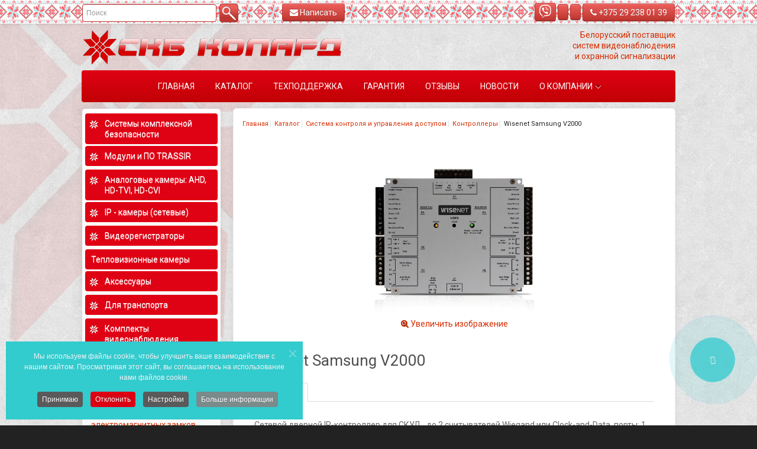

--- FILE ---
content_type: text/html; charset=utf-8
request_url: https://kolard.by/katalog/kontrollery/wisenet-samsung-v2000
body_size: 25547
content:
<!DOCTYPE HTML>
<html lang="ru-ru" dir="ltr">

<head>
<meta charset="utf-8" />
<meta http-equiv="X-UA-Compatible" content="IE=edge,chrome=1">
<meta name="viewport" content="width=device-width, initial-scale=1">
<base href="https://kolard.by/katalog/kontrollery/wisenet-samsung-v2000" />
	<meta name="keywords" content="контроллеры, wisenet samsung v2000, купить, скб колард" />
	<meta name="robots" content="max-snippet:-1, max-image-preview:large, max-video-preview:-1" />
	<meta name="description" content="Контроллеры | Wisenet Samsung V2000. Купить. ООО «СКБ Колард»" />
	<title>Wisenet Samsung V2000 | Контроллеры</title>
	<link href="/templates/yoo_venture/favicon.ico" rel="shortcut icon" type="image/vnd.microsoft.icon" />
	<link href="https://kolard.by/components/com_jshopping/css/default_bs.css" rel="stylesheet" type="text/css" />
	<link href="https://kolard.by/components/com_jshopping/css/jquery.lightbox.css" rel="stylesheet" type="text/css" />
	<link href="/media/plg_system_jcepro/site/css/content.min.css?fe2b19f2ee347603dcb1ee4916167c1f" rel="stylesheet" type="text/css" />
	<link href="/media/com_rstbox/css/engagebox.css?c3b8ad6304a071c906286e60e38059d2" rel="stylesheet" type="text/css" />
	<link href="/media/com_convertforms/css/convertforms.css?c3b8ad6304a071c906286e60e38059d2" rel="stylesheet" type="text/css" />
	<link href="//fonts.googleapis.com/css?family=Montserrat" rel="stylesheet" type="text/css" />
	<link href="/templates/yoo_venture/css/bootstrap.css" rel="stylesheet" type="text/css" />
	<link href="https://kolard.by/modules/mod_jshopping_filters_extended/css/mod_jshopping_filters.css" rel="stylesheet" type="text/css" />
	<link href="https://kolard.by/modules/mod_jshopping_filters_extended/css/chosen.css" rel="stylesheet" type="text/css" />
	<link href="https://kolard.by/modules/mod_jshopping_filters_extended/css/j2.css" rel="stylesheet" type="text/css" />
	<link href="https://kolard.by/modules/mod_jsh_categories_and_products/css/style.css" rel="stylesheet" type="text/css" />
	<link href="/plugins/system/cookiespolicynotificationbar/assets/css/cpnb-style.min.css" rel="stylesheet" media="all" type="text/css" />
	<link href="/media/widgetkit/wk-styles-3762c1a4.css" rel="stylesheet" type="text/css" id="wk-styles-css" />
	<style type="text/css">
#scrollToTop {
	cursor: pointer;
	font-size: 0.9em;
	position: fixed;
	text-align: center;
	z-index: 9999;
	-webkit-transition: background-color 0.2s ease-in-out;
	-moz-transition: background-color 0.2s ease-in-out;
	-ms-transition: background-color 0.2s ease-in-out;
	-o-transition: background-color 0.2s ease-in-out;
	transition: background-color 0.2s ease-in-out;

	background: #df0214;
	color: #ffffff;
	border-radius: 3px;
	padding-left: 12px;
	padding-right: 12px;
	padding-top: 6px;
	padding-bottom: 6px;
	right: 20px; bottom: 20px;
}

#scrollToTop:hover {
	background: #ad000c;
	color: #ffffff;
}

#scrollToTop > img {
	display: block;
	margin: 0 auto;
}.eb-3 .eb-dialog{--eb-max-width:500px;--eb-height:auto;--eb-padding:30px;--eb-background-color:rgba(46, 60, 73, 1);--eb-text-color:rgba(255, 255, 255, 1);--eb-dialog-shadow:var(--eb-shadow-none);text-align:center;--eb-border-style:solid;--eb-border-color:rgba(0, 0, 0, 0.4);--eb-border-width:1px;--eb-overlay-enabled:1;--eb-overlay-clickable:1;--eb-bg-image-enabled:0;--eb-background-image:none;}.eb-3 .eb-close{--eb-close-button-inside:block;--eb-close-button-outside:none;--eb-close-button-icon:block;--eb-close-button-image:none;--eb-close-button-font-size:30px;--eb-close-button-color:rgba(136, 136, 136, 1);--eb-close-button-hover-color:rgba(85, 85, 85, 1);}.eb-3 .eb-dialog .eb-container{justify-content:center;min-height:100%;display:flex;flex-direction:column;}.eb-3 .eb-backdrop{--eb-overlay-background-color:rgba(0, 0, 0, 0.5);}.eb-3.eb-inst{justify-content:center;align-items:center;}@media screen and (max-width: 1024px){.eb-3 .eb-dialog{--eb-height:auto;--eb-bg-image-enabled:inherit;--eb-background-image:none;}}@media screen and (max-width: 575px){.eb-3 .eb-dialog{--eb-height:auto;--eb-bg-image-enabled:inherit;--eb-background-image:none;}}.eb-3 {
                --animation_duration: 300ms;

            }
        .eb-4 .eb-dialog{--eb-max-width:450px;--eb-height:auto;--eb-padding:0;--eb-border-radius:0;--eb-background-color:rgba(255, 255, 255, 1);--eb-text-color:rgba(51, 51, 51, 1);--eb-dialog-shadow:var(--eb-shadow-none);text-align:left;--eb-border-style:solid;--eb-border-color:rgba(0, 0, 0, 0.4);--eb-border-width:1px;--eb-overlay-enabled:1;--eb-overlay-clickable:1;--eb-bg-image-enabled:0;--eb-background-image:none;}.eb-4 .eb-close{--eb-close-button-inside:block;--eb-close-button-outside:none;--eb-close-button-icon:block;--eb-close-button-image:none;--eb-close-button-font-size:30px;--eb-close-button-color:rgba(255, 255, 255, 1);--eb-close-button-hover-color:rgba(255, 255, 255, 0.7);}.eb-4 .eb-dialog .eb-container{justify-content:flex-start;min-height:100%;display:flex;flex-direction:column;}.eb-4 .eb-backdrop{--eb-overlay-background-color:rgba(0, 0, 0, 0.2);}.eb-4.eb-inst{justify-content:center;align-items:center;}@media screen and (max-width: 1024px){.eb-4 .eb-dialog{--eb-height:auto;--eb-bg-image-enabled:inherit;--eb-background-image:none;}}@media screen and (max-width: 575px){.eb-4 .eb-dialog{--eb-height:auto;--eb-bg-image-enabled:inherit;--eb-background-image:none;}}.eb-4 {
                --animation_duration: 500ms;

            }
        #cf_2 .cf-control-group[data-key="1"] {
                --button-border-radius: 4px;
--button-padding: 11px 15px;
--button-color: #ffffff;
--button-font-size: 20px;
--button-background-color: #d72e00;

            }
        .convertforms {
                --color-primary: #4285F4;
--color-success: #0F9D58;
--color-danger: #d73e31;
--color-warning: #F4B400;
--color-default: #444;
--color-grey: #ccc;

            }
        #cf_2 {
                --font: Montserrat;
--max-width: 450px;
--background-color: rgba(255, 255, 255, 0.01);
--border-radius: 0px;
--control-gap: 10px;
--label-color: #2c2c2c;
--label-size: 13px;
--label-weight: 400;
--input-color: #2c2c2c;
--input-placeholder-color: #2c2c2c70;
--input-text-align: left;
--input-background-color: #ffffff;
--input-border-color: #8f8f8f;
--input-border-radius: 4px;
--input-size: 14px;
--input-padding: 13px 13px;

            }
        .cf-field-hp {
	display: none;
	position: absolute;
	left: -9000px;
}.convertforms .cf-control-group[data-label="reCAPTCHA"] {
    display: none;
}
.convertforms.cf-success .cf-response {
    display: none;
}
.convertforms .cf-content-wrap, .convertforms .cf-form-wrap {
    padding: 0px;
}
.convertforms ::placeholder {
    color: #363636 !important;
}.eb-5 .eb-dialog{--eb-max-width:450px;--eb-height:auto;--eb-padding:0;--eb-border-radius:0;--eb-background-color:rgba(255, 255, 255, 1);--eb-text-color:rgba(51, 51, 51, 1);--eb-dialog-shadow:var(--eb-shadow-none);text-align:left;--eb-border-style:solid;--eb-border-color:rgba(0, 0, 0, 0.4);--eb-border-width:1px;--eb-overlay-enabled:1;--eb-overlay-clickable:1;--eb-bg-image-enabled:0;--eb-background-image:none;}.eb-5 .eb-close{--eb-close-button-inside:block;--eb-close-button-outside:none;--eb-close-button-icon:block;--eb-close-button-image:none;--eb-close-button-font-size:30px;--eb-close-button-color:rgba(255, 255, 255, 1);--eb-close-button-hover-color:rgba(255, 255, 255, 0.7);}.eb-5 .eb-dialog .eb-container{justify-content:flex-start;min-height:100%;display:flex;flex-direction:column;}.eb-5 .eb-backdrop{--eb-overlay-background-color:rgba(0, 0, 0, 0.2);}.eb-5.eb-inst{justify-content:center;align-items:center;}@media screen and (max-width: 1024px){.eb-5 .eb-dialog{--eb-height:auto;--eb-bg-image-enabled:inherit;--eb-background-image:none;}}@media screen and (max-width: 575px){.eb-5 .eb-dialog{--eb-height:auto;--eb-bg-image-enabled:inherit;--eb-background-image:none;}}.eb-5 {
                --animation_duration: 500ms;

            }
        #cf_3 .cf-control-group[data-key="1"] {
                --button-border-radius: 4px;
--button-padding: 11px 15px;
--button-color: #ffffff;
--button-font-size: 20px;
--button-background-color: #32cbce;

            }
        #cf_3 {
                --font: Montserrat;
--max-width: 450px;
--background-color: rgba(255, 255, 255, 0.01);
--border-radius: 0px;
--control-gap: 10px;
--label-color: #2c2c2c;
--label-size: 13px;
--label-weight: 400;
--input-color: #2c2c2c;
--input-placeholder-color: #2c2c2c70;
--input-text-align: left;
--input-background-color: #ffffff;
--input-border-color: #8f8f8f;
--input-border-radius: 4px;
--input-size: 14px;
--input-padding: 13px 13px;

            }
        #ya-site-form0 .ya-site-form__search td {
    background-color: transparent !important;
}
#ya-site-form0 {
    width: 200px;
    height: 30px;
}

/* BEGIN: Cookies Policy Notification Bar - J! system plugin (Powered by: Web357.com) */
.cpnb-outer { border-color: rgba(50, 203, 206, 1); }
.cpnb-outer.cpnb-div-position-top { border-bottom-width: 1px; }
.cpnb-outer.cpnb-div-position-bottom { border-top-width: 1px; }
.cpnb-outer.cpnb-div-position-top-left, .cpnb-outer.cpnb-div-position-top-right, .cpnb-outer.cpnb-div-position-bottom-left, .cpnb-outer.cpnb-div-position-bottom-right { border-width: 1px; }
.cpnb-message { color: #f1f1f3; }
.cpnb-message a { color: #ffffff }
.cpnb-button, .cpnb-button-ok, .cpnb-m-enableAllButton { -webkit-border-radius: 4px; -moz-border-radius: 4px; border-radius: 4px; font-size: 12px; color: #ffffff; background-color: rgba(90, 90, 90, 1); }
.cpnb-button:hover, .cpnb-button:focus, .cpnb-button-ok:hover, .cpnb-button-ok:focus, .cpnb-m-enableAllButton:hover, .cpnb-m-enableAllButton:focus { color: #ffffff; background-color: rgba(54, 54, 54, 1); }
.cpnb-button-decline, .cpnb-button-delete, .cpnb-button-decline-modal, .cpnb-m-DeclineAllButton { color: #ffffff; background-color: rgba(221, 2, 19, 1); }
.cpnb-button-decline:hover, .cpnb-button-decline:focus, .cpnb-button-delete:hover, .cpnb-button-delete:focus, .cpnb-button-decline-modal:hover, .cpnb-button-decline-modal:focus, .cpnb-m-DeclineAllButton:hover, .cpnb-m-DeclineAllButton:focus { color: #ffffff; background-color: rgba(194, 6, 19, 1); }
.cpnb-button-cancel, .cpnb-button-reload, .cpnb-button-cancel-modal { color: #ffffff; background-color: rgba(90, 90, 90, 1); }
.cpnb-button-cancel:hover, .cpnb-button-cancel:focus, .cpnb-button-reload:hover, .cpnb-button-reload:focus, .cpnb-button-cancel-modal:hover, .cpnb-button-cancel-modal:focus { color: #ffffff; background-color: rgba(54, 54, 54, 1); }
.cpnb-button-settings, .cpnb-button-settings-modal { color: #ffffff; background-color: rgba(90, 90, 90, 1); }
.cpnb-button-settings:hover, .cpnb-button-settings:focus, .cpnb-button-settings-modal:hover, .cpnb-button-settings-modal:focus { color: #ffffff; background-color: rgba(54, 54, 54, 1); }
.cpnb-button-more-default, .cpnb-button-more-modal { color: #ffffff; background-color: rgba(123, 138, 139, 1); }
.cpnb-button-more-default:hover, .cpnb-button-more-modal:hover, .cpnb-button-more-default:focus, .cpnb-button-more-modal:focus { color: #ffffff; background-color: rgba(105, 118, 119, 1); }
.cpnb-m-SaveChangesButton { color: #ffffff; background-color: rgba(90, 90, 90, 1); }
.cpnb-m-SaveChangesButton:hover, .cpnb-m-SaveChangesButton:focus { color: #ffffff; background-color: rgba(54, 54, 54, 1); }
@media only screen and (max-width: 600px) {
.cpnb-left-menu-toggle::after, .cpnb-left-menu-toggle-button {
content: "Categories";
}
}
/* custom css */
@media only screen and (max-width: 600px) {
    .cpnb-left-menu-toggle::after, .cpnb-left-menu-toggle-button {
        content: "Категории";
    }
}
/* END: Cookies Policy Notification Bar - J! system plugin (Powered by: Web357.com) */

	</style>
	<script type="application/json" class="joomla-script-options new">{"csrf.token":"8fa3dcad4ef9b890b022527026cff053","system.paths":{"root":"","base":""},"system.keepalive":{"interval":840000,"uri":"\/component\/ajax\/?format=json"},"com_convertforms":{"baseURL":"\/component\/convertforms","debug":false,"forward_context":{"request":{"view":null,"task":"view","option":"com_jshopping","layout":null,"id":null}}},"joomla.jtext":{"COM_CONVERTFORMS_INVALID_RESPONSE":"\u041d\u0435\u0432\u0435\u0440\u043d\u044b\u0439 \u043e\u0442\u0432\u0435\u0442","COM_CONVERTFORMS_INVALID_TASK":"\u041d\u0435\u0434\u043e\u043f\u0443\u0441\u0442\u0438\u043c\u0430\u044f \u0437\u0430\u0434\u0430\u0447\u0430","COM_CONVERTFORMS_ERROR_WAIT_FILE_UPLOADS":"\u041f\u043e\u0436\u0430\u043b\u0443\u0439\u0441\u0442\u0430, \u0434\u043e\u0436\u0434\u0438\u0442\u0435\u0441\u044c \u0437\u0430\u0432\u0435\u0440\u0448\u0435\u043d\u0438\u044f \u0437\u0430\u0433\u0440\u0443\u0437\u043a\u0438 \u0444\u0430\u0439\u043b\u0430.","COM_CONVERTFORMS_UPLOAD_FILETOOBIG":"\u0424\u0430\u0439\u043b \u0441\u043b\u0438\u0448\u043a\u043e\u043c \u0431\u043e\u043b\u044c\u0448\u043e\u0439 ({{filesize}}MB). \u041c\u0430\u043a\u0441\u0438\u043c\u0430\u043b\u044c\u043d\u044b\u0439 \u0440\u0430\u0437\u043c\u0435\u0440: {{maxFilesize}}MB.","COM_CONVERTFORMS_UPLOAD_INVALID_FILE":"\u0412\u044b \u043d\u0435 \u043c\u043e\u0436\u0435\u0442\u0435 \u0437\u0430\u0433\u0440\u0443\u0436\u0430\u0442\u044c \u0444\u0430\u0439\u043b\u044b \u044d\u0442\u043e\u0433\u043e \u0442\u0438\u043f\u0430.","COM_CONVERTFORMS_UPLOAD_FALLBACK_MESSAGE":"\u0412\u0430\u0448 \u0431\u0440\u0430\u0443\u0437\u0435\u0440 \u043d\u0435 \u043f\u043e\u0434\u0434\u0435\u0440\u0436\u0438\u0432\u0430\u0435\u0442 drag'n'drop \u0434\u043b\u044f \u0437\u0430\u0433\u0440\u0443\u0437\u043a\u0438 \u0444\u0430\u0439\u043b\u043e\u0432.","COM_CONVERTFORMS_UPLOAD_RESPONSE_ERROR":"\u0421\u0435\u0440\u0432\u0435\u0440 \u043e\u0442\u0432\u0435\u0442\u0438\u043b \u0441 \u043a\u043e\u0434\u043e\u043c {{statusCode}}.","COM_CONVERTFORMS_UPLOAD_CANCEL_UPLOAD":"\u041e\u0442\u043c\u0435\u043d\u0438\u0442\u044c \u0437\u0430\u0433\u0440\u0443\u0437\u043a\u0443","COM_CONVERTFORMS_UPLOAD_CANCEL_UPLOAD_CONFIRMATION":"\u0412\u044b \u0443\u0432\u0435\u0440\u0435\u043d\u044b, \u0447\u0442\u043e \u0445\u043e\u0442\u0438\u0442\u0435 \u043e\u0442\u043c\u0435\u043d\u0438\u0442\u044c \u0437\u0430\u0433\u0440\u0443\u0437\u043a\u0443?","COM_CONVERTFORMS_UPLOAD_REMOVE_FILE":"\u0423\u0431\u0440\u0430\u0442\u044c \u0444\u0430\u0439\u043b","COM_CONVERTFORMS_UPLOAD_MAX_FILES_EXCEEDED":"\u0412\u044b \u043d\u0435 \u043c\u043e\u0436\u0435\u0442\u0435 \u0437\u0430\u0433\u0440\u0443\u0436\u0430\u0442\u044c \u0431\u043e\u043b\u044c\u0448\u0435 \u0444\u0430\u0439\u043b\u043e\u0432.","COM_CONVERTFORMS_RECAPTCHA_NOT_LOADED":"\u041e\u0448\u0438\u0431\u043a\u0430: \u0441\u043a\u0440\u0438\u043f\u0442 Google reCAPTCHA \u043d\u0435 \u0431\u044b\u043b \u0437\u0430\u0433\u0440\u0443\u0436\u0435\u043d. \u0423\u0431\u0435\u0434\u0438\u0442\u0435\u0441\u044c, \u0447\u0442\u043e \u0432\u0430\u0448 \u0431\u0440\u0430\u0443\u0437\u0435\u0440 \u043d\u0435 \u0431\u043b\u043e\u043a\u0438\u0440\u0443\u0435\u0442 \u0435\u0433\u043e, \u0438\u043b\u0438 \u043e\u0431\u0440\u0430\u0442\u0438\u0442\u0435\u0441\u044c \u043a \u0430\u0434\u043c\u0438\u043d\u0438\u0441\u0442\u0440\u0430\u0442\u043e\u0440\u0443 \u0441\u0430\u0439\u0442\u0430."}}</script>
	<script src="/media/system/js/mootools-core.js?c3b8ad6304a071c906286e60e38059d2" type="text/javascript"></script>
	<script src="/media/system/js/core.js?c3b8ad6304a071c906286e60e38059d2" type="text/javascript"></script>
	<script src="/media/system/js/mootools-more.js?c3b8ad6304a071c906286e60e38059d2" type="text/javascript"></script>
	<script src="/media/plg_system_sl_scrolltotop/js/scrolltotop_mt.js" type="text/javascript"></script>
	<script src="/media/jui/js/jquery.min.js?c3b8ad6304a071c906286e60e38059d2" type="text/javascript"></script>
	<script src="/media/jui/js/jquery-noconflict.js?c3b8ad6304a071c906286e60e38059d2" type="text/javascript"></script>
	<script src="/media/jui/js/jquery-migrate.min.js?c3b8ad6304a071c906286e60e38059d2" type="text/javascript"></script>
	<script src="/media/jui/js/bootstrap.min.js?c3b8ad6304a071c906286e60e38059d2" type="text/javascript"></script>
	<script src="https://kolard.by/components/com_jshopping/js/jquery/jquery.media.js" type="text/javascript"></script>
	<script src="https://kolard.by/components/com_jshopping/js/functions.js" type="text/javascript"></script>
	<script src="https://kolard.by/components/com_jshopping/js/validateForm.js" type="text/javascript"></script>
	<script src="https://kolard.by/components/com_jshopping/js/jquery/jquery.lightbox.js" type="text/javascript"></script>
	<script src="/media/com_rstbox/js/vendor/velocity.min.js?c3b8ad6304a071c906286e60e38059d2" type="text/javascript"></script>
	<script src="/media/com_rstbox/js/vendor/velocity.ui.min.js?c3b8ad6304a071c906286e60e38059d2" type="text/javascript"></script>
	<script src="/media/com_rstbox/js/engagebox.js?c3b8ad6304a071c906286e60e38059d2" type="text/javascript"></script>
	<!--[if lt IE 9]><script src="/media/system/js/polyfill.event.js?c3b8ad6304a071c906286e60e38059d2" type="text/javascript"></script><![endif]-->
	<script src="/media/system/js/keepalive.js?c3b8ad6304a071c906286e60e38059d2" type="text/javascript"></script>
	<script src="/media/com_convertforms/js/site.js?c3b8ad6304a071c906286e60e38059d2" type="text/javascript"></script>
	<script src="/media/com_convertforms/js/vendor/dropzone.min.js?c3b8ad6304a071c906286e60e38059d2" type="text/javascript"></script>
	<script src="/media/com_convertforms/js/field_fileupload.js?c3b8ad6304a071c906286e60e38059d2" type="text/javascript"></script>
	<script src="https://www.google.com/recaptcha/api.js?render=6Lcl0mgqAAAAAMtMkgLtxUf2_Lq4G80dWQPPC2lc&render=explicit&hl=ru-RU" type="text/javascript"></script>
	<script src="/media/com_convertforms/js/recaptcha_v3.js?c3b8ad6304a071c906286e60e38059d2" type="text/javascript"></script>
	<script src="https://kolard.by/modules/mod_jshopping_filters_extended/js/chosen.jquery.js" type="text/javascript"></script>
	<script src="https://kolard.by/modules/mod_jshopping_filters_extended/js/chosen.js" type="text/javascript"></script>
	<script src="/plugins/system/cookiespolicynotificationbar/assets/js/cookies-policy-notification-bar.min.js" type="text/javascript"></script>
	<script src="/media/widgetkit/uikit2-d39fe84e.js" type="text/javascript"></script>
	<script src="/media/widgetkit/wk-scripts-05a62454.js" type="text/javascript"></script>
	<script type="text/javascript">
document.addEvent('domready', function() {
	new Skyline_ScrollToTop({
		'image':		'',
		'text':			'^',
		'title':		'',
		'className':	'scrollToTop',
		'duration':		500,
		'transition':	Fx.Transitions.linear
	});
});function initJSlightBox(){
    jQuery("a.lightbox").lightBox({
        imageLoading: "https://kolard.by/components/com_jshopping/images/loading.gif",
        imageBtnClose: "https://kolard.by/components/com_jshopping/images/close.gif",
        imageBtnPrev: "https://kolard.by/components/com_jshopping/images/prev.gif",
        imageBtnNext: "https://kolard.by/components/com_jshopping/images/next.gif",
        imageBlank: "https://kolard.by/components/com_jshopping/images/blank.gif",
        txtImage: "Изображение",
        txtOf: "из"
    });
}
jQuery(function() { initJSlightBox(); });function format_price(price){
						var currency_code = 'руб.'
						var format_currency = '00 Symb'
						var decimal_count = '2'
						var decimal_symbol = '.'
						if (typeof(decimal_count)==='undefined') decimal_count = 2;
						if (typeof(decimal_symbol)==='undefined') decimal_symbol = ".";
						price = price.toFixed(decimal_count).toString();
						price = price.replace('.', decimal_symbol);
						res = format_currency.replace("Symb", currency_code);
						res = res.replace("00", price);
						return res;
					}
					function reloadPriceInList(product_id, qty){

						var data = {};
						data["change_attr"] = 0;
						data["qty"] = qty;
						if (prevAjaxHandler){
							prevAjaxHandler.abort();
						}
						prevAjaxHandler = jQuery.getJSON(
							"index.php?option=com_jshopping&controller=product&task=ajax_attrib_select_and_price&product_id=" + product_id + "&ajax=1",
							data,
							function(json){
								var price = parseFloat(json.price);
								jQuery("#block_price").html(format_price(price * qty));
							}
						);
					}
					jQuery(document).ready(function(){
						jQuery('#quantity').live('change', function(){
							reloadPriceInList(932, jQuery(this).val());
						});
					});
            <!-- EngageBox #3 Actions Start -->
            
        !(function() {  
                if (!EngageBox) {
                    return;
                }

                EngageBox.onReady(function() {
                    var me = EngageBox.getInstance(3);

                    if (!me) {
                        return;
                    }

                    
        !(function() { me.on("afterOpen", function() { setTimeout(function() { EngageBox.getInstance(3).close(); }, 5000); }); })();
                });
             })();
            <!-- EngageBox #3 Actions End -->
        
            <!-- EngageBox #4 Actions Start -->
            
        !(function() {  
                if (!EngageBox) {
                    return;
                }

                EngageBox.onReady(function() {
                    var me = EngageBox.getInstance(4);

                    if (!me) {
                        return;
                    }

                    
        !(function() { me.on("afterOpen", function() { var form = me.el.querySelector(".convertforms");
form.addEventListener("success", function(event) {
	setTimeout(function() {
    	me.close();
    }, 500);
}); }); })();
                });
             })();
            <!-- EngageBox #4 Actions End -->
        
ConvertForms.Helper.onReady(function() {
    let formID  = 2;
    let popupID = 3;

    var form = document.querySelector('#cf_' + formID);
    form.addEventListener('success', function(event) {
        EngageBox.getInstance(popupID).open();
    });
});

            <!-- EngageBox #5 Actions Start -->
            
        !(function() {  
                if (!EngageBox) {
                    return;
                }

                EngageBox.onReady(function() {
                    var me = EngageBox.getInstance(5);

                    if (!me) {
                        return;
                    }

                    
        !(function() { me.on("afterOpen", function() { var form = me.el.querySelector(".convertforms");
form.addEventListener("success", function(event) {
	setTimeout(function() {
    	me.close();
    }, 500);
}); }); })();
                });
             })();
            <!-- EngageBox #5 Actions End -->
        
ConvertForms.Helper.onReady(function() {
    let formID  = 3;
    let popupID = 3;

    var form = document.querySelector('#cf_' + formID);
    form.addEventListener('success', function(event) {
        EngageBox.getInstance(popupID).open();
    });
});


// BEGIN: Cookies Policy Notification Bar - J! system plugin (Powered by: Web357.com)
var cpnb_config = {"w357_joomla_caching":"0","w357_position":"bottom-left","w357_show_close_x_icon":"1","w357_hide_after_time":"display_always","w357_duration":"60","w357_animate_duration":"1000","w357_limit":"0","w357_message":"Мы используем файлы cookie, чтобы улучшить ваше взаимодействие с нашим сайтом. Просматривая этот сайт, вы соглашаетесь на использование нами файлов cookie.","w357_display_ok_btn":"1","w357_buttonText":"Принимаю","w357_display_decline_btn":"1","w357_buttonDeclineText":"Отклонить","w357_display_cancel_btn":"0","w357_buttonCancelText":"Cancel","w357_display_settings_btn":"1","w357_buttonSettingsText":"Настройки","w357_buttonMoreText":"Больше информации","w357_buttonMoreLink":"\/politika-konfidentsialnosti","w357_display_more_info_btn":"1","w357_fontColor":"#f1f1f3","w357_linkColor":"#ffffff","w357_fontSize":"12px","w357_backgroundColor":"rgba(50, 203, 206, 1)","w357_borderWidth":"1","w357_body_cover":"1","w357_overlay_state":"0","w357_overlay_color":"rgba(10, 10, 10, 0.3)","w357_height":"auto","w357_cookie_name":"cookiesDirective","w357_link_target":"_blank","w357_popup_width":"800","w357_popup_height":"600","w357_customText":"\u003Ch1\u003EПолитика использования файлов cookie\u003C\/h1\u003E\r\n\u003Chr \/\u003E\r\n\u003Ch3\u003EОбщее использование\u003C\/h3\u003E\r\n\u003Cp\u003EНа нашем веб-сайте мы используем файлы cookie, пиксели отслеживания и сопутствующие технологии. Файлы cookie – это небольшие файлы данных, которые обслуживаются нашей платформой и сохраняются на вашем устройстве. Наш сайт использует файлы cookie, предоставленные нами или третьими лицами, для различных целей, в том числе для управления и персонализации веб-сайта. Кроме того, файлы cookie могут использоваться для отслеживания того, как вы используете сайт для показа вам рекламы на других веб-сайтах.\u003C\/p\u003E\r\n\u003Ch3\u003EТретьи стороны\u003C\/h3\u003E\r\n\u003Cp\u003EНаш сайт использует использование различных сторонних сервисов. При использовании нашего веб-сайта эти службы могут размещать анонимные файлы cookie в браузере Посетителя и отправлять свои собственные файлы cookie в файл cookie Посетителя. Некоторые из этих сервисов включают, помимо прочего: Google, Facebook, Twitter, Adroll, MailChimp, Sucuri, Intercom и другие социальные сети, рекламные агентства, межсетевые экраны безопасности, аналитические компании и поставщиков услуг. Эти службы также могут собирать и использовать анонимные идентификаторы, такие как IP-адрес, HTTP-реферер, уникальный идентификатор устройства, а также другую информацию, не позволяющую установить личность и журналы сервера.\u003C\/p\u003E\r\n\u003Chr \/\u003E","w357_more_info_btn_type":"menu_item","w357_blockCookies":"1","w357_autoAcceptAfterScrolling":"0","w357_numOfScrolledPixelsBeforeAutoAccept":"300","w357_reloadPageAfterAccept":"0","w357_enableConfirmationAlerts":"0","w357_enableConfirmationAlertsForAcceptBtn":0,"w357_enableConfirmationAlertsForDeclineBtn":0,"w357_enableConfirmationAlertsForDeleteBtn":0,"w357_confirm_allow_msg":"Выполнение этого действия активирует все файлы cookie, установленные этим веб-сайтом. Вы уверены, что хотите включить все файлы cookie на этом сайте?","w357_confirm_delete_msg":"Выполнение этого действия приведет к удалению всех файлов cookie, установленных этим веб-сайтом. Вы уверены, что хотите отключить и удалить все файлы cookie из вашего браузера?","w357_show_in_iframes":"0","w357_shortcode_is_enabled_on_this_page":0,"w357_base_url":"https:\/\/kolard.by\/","w357_current_url":"https:\/\/kolard.by\/katalog\/kontrollery\/wisenet-samsung-v2000","w357_always_display":"0","w357_show_notification_bar":true,"w357_expiration_cookieSettings":"365","w357_expiration_cookieAccept":"365","w357_expiration_cookieDecline":"1","w357_expiration_cookieCancel":"1","w357_accept_button_class_notification_bar":"cpnb-accept-btn","w357_decline_button_class_notification_bar":"cpnb-decline-btn","w357_cancel_button_class_notification_bar":"cpnb-cancel-btn","w357_settings_button_class_notification_bar":"cpnb-settings-btn","w357_moreinfo_button_class_notification_bar":"cpnb-moreinfo-btn","w357_accept_button_class_notification_bar_modal_window":"cpnb-accept-btn-m","w357_decline_button_class_notification_bar_modal_window":"cpnb-decline-btn-m","w357_save_button_class_notification_bar_modal_window":"cpnb-save-btn-m","w357_buttons_ordering":"[\u0022ok\u0022,\u0022decline\u0022,\u0022cancel\u0022,\u0022settings\u0022,\u0022moreinfo\u0022]"};
// END: Cookies Policy Notification Bar - J! system plugin (Powered by: Web357.com)


// BEGIN: Cookies Policy Notification Bar - J! system plugin (Powered by: Web357.com)
var cpnb_cookiesCategories = {"cookie_categories_group0":{"cookie_category_id":"required-cookies","cookie_category_name":"Необходимые\/функциональные файлы cookie","cookie_category_description":"Обязательные или функциональные файлы cookie относятся к функциональности нашего веб-сайта и позволяют нам улучшать услуги, которые мы предлагаем вам через нашего веб-сайта, например, позволяя вам переносить информацию между страницами нашего веб-сайта, чтобы вам не приходилось повторно вводить информацию, или узнав ваши предпочтения, когда вы вернетесь на наш сайт.","cookie_category_checked_by_default":"2","cookie_category_status":"1"},"cookie_categories_group1":{"cookie_category_id":"analytical-cookies","cookie_category_name":"Аналитические файлы cookie","cookie_category_description":"Аналитические файлы cookie позволяют нам распознавать и подсчитывать количество посетителей нашего веб-сайта, видеть, как посетители перемещаются по веб-сайту, когда они его используют, и фиксировать, какой контент зрители просматривают и каким интересуются. Это помогает нам определить, как часто тот или иной посещаемых страниц и рекламных объявлений, а также для определения наиболее популярных разделов нашего сайта. Это помогает нам улучшить услуги, которые мы предлагаем вам, помогая нам убедиться, что наши пользователи находят ту информацию, которую они ищут, предоставляя анонимные демографические данные третьим лицам, чтобы таргетировать рекламу, более подходящую для вас, и отслеживая успех рекламных кампаний на нашем сайте.","cookie_category_checked_by_default":"1","cookie_category_status":"1"},"cookie_categories_group2":{"cookie_category_id":"targeted-advertising-cookies","cookie_category_name":"Рекламные файлы cookie","cookie_category_description":"Рекламные и таргетинговые файлы cookie используются для показа рекламы, более актуальной для вас, но также могут ограничивать количество просмотров рекламы и использоваться для определения эффективности рекламной кампании путем отслеживания кликов пользователей. Они также могут обеспечить безопасность транзакций. Обычно они размещаются сторонними рекламными сетями с разрешения оператора сайта, но могут быть размещены и самим оператором. Они могут запомнить, что вы посетили веб-сайт, и эту информацию можно передать другим организациям, в том числе другим рекламодателям. Однако они не могут определить, кто вы, поскольку собранные данные никогда не связаны с вашим профилем.","cookie_category_checked_by_default":"1","cookie_category_status":"1"}};
// END: Cookies Policy Notification Bar - J! system plugin (Powered by: Web357.com)


// BEGIN: Cookies Policy Notification Bar - J! system plugin (Powered by: Web357.com)
var cpnb_manager = {"w357_m_modalState":"1","w357_m_floatButtonState":"0","w357_m_floatButtonPosition":"bottom_left","w357_m_HashLink":"cookies","w357_m_modal_menuItemSelectedBgColor":"rgba(200, 200, 200, 1)","w357_m_saveChangesButtonColorAfterChange":"rgba(13, 92, 45, 1)","w357_m_floatButtonIconSrc":"https:\/\/kolard.by\/media\/plg_system_cookiespolicynotificationbar\/icons\/cpnb-cookies-manager-icon-1-64x64.png","w357_m_FloatButtonIconType":"fontawesome_icon","w357_m_FloatButtonIconFontAwesomeName":"fas fa-cookie-bite","w357_m_FloatButtonIconFontAwesomeSize":"fa-lg","w357_m_FloatButtonIconFontAwesomeColor":"rgba(61, 47, 44, 0.84)","w357_m_FloatButtonIconUikitName":"cog","w357_m_FloatButtonIconUikitSize":"1","w357_m_FloatButtonIconUikitColor":"rgba(61, 47, 44, 0.84)","w357_m_floatButtonText":"Менеджер файлов cookie","w357_m_modalHeadingText":"Расширенные настройки файлов cookie","w357_m_checkboxText":"Включено","w357_m_lockedText":"(Заблокировано)","w357_m_EnableAllButtonText":"Разрешить все файлы cookie","w357_m_DeclineAllButtonText":"Отклонить все файлы cookie","w357_m_SaveChangesButtonText":"Сохранить настройки","w357_m_confirmationAlertRequiredCookies":"Эти файлы cookie строго необходимы для работы этого веб-сайта. Вы не можете отключить эту категорию файлов cookie. Спасибо за понимание!"};
// END: Cookies Policy Notification Bar - J! system plugin (Powered by: Web357.com)
GOOGLE_MAPS_API_KEY = "AIzaSyCYeYMU6cgeZHVok1U4jsQhI6Ldre-Ujg8";
	</script>
	<!-- Start: Структурные данные гугла -->
			
<script type="application/ld+json" data-type="gsd">
{
    "@context": "https://schema.org",
    "@type": "BreadcrumbList",
    "itemListElement": [
        {
            "@type": "ListItem",
            "position": 1,
            "name": "Главная",
            "item": "https://kolard.by/"
        },
        {
            "@type": "ListItem",
            "position": 2,
            "name": "Каталог",
            "item": "https://kolard.by/katalog"
        },
        {
            "@type": "ListItem",
            "position": 3,
            "name": "Система контроля и управления доступом",
            "item": "https://kolard.by/katalog/skud"
        },
        {
            "@type": "ListItem",
            "position": 4,
            "name": "Контроллеры",
            "item": "https://kolard.by/katalog/kontrollery"
        },
        {
            "@type": "ListItem",
            "position": 5,
            "name": "Wisenet Samsung V2000",
            "item": "https://kolard.by/katalog/kontrollery/wisenet-samsung-v2000"
        }
    ]
}
</script>

<script type="application/ld+json" data-type="gsd">
{
    "@context": "https://schema.org",
    "@type": "Product",
    "name": "Wisenet Samsung V2000",
    "image": "https://kolard.by/components/com_jshopping/files/img_products/full_028cf0663357d64f30c646b5f742dd77.jpg",
    "description": "Сетевой дверной IP-контроллер для СКУД , до 2 считывателей Wiegand или Clock-and-Data, порты: 1 Ethernet 10/100 Мбит/с.; до 250000 карт; реле без самоудержания, выходы 2 А при 30 В пост.тока;&amp;nbsp;&amp;nbsp;Макс. мощность контролируемых входов: 0,025 Вт &amp;#40;втекающий ток 5 мА, номинальное напряжение 5 В&amp;#41;, опорный сигнал 0 – &amp;#43;5 В; Макс. рабочий ток при 12 – 24 В пост.тока: 1000mA; ширина 147,32 x высота 122,55 x глубина 32,38 мм; 0.35 кг",
    "brand": {
        "@type": "Brand",
        "name": "СКБ Колард"
    },
    "aggregateRating": {
        "@type": "AggregateRating",
        "ratingValue": "4.6",
        "reviewCount": "82",
        "worstRating": 0,
        "bestRating": "10"
    }
}
</script>
			<!-- End: Структурные данные гугла -->

<link rel="apple-touch-icon-precomposed" href="/templates/yoo_venture/apple_touch_icon.png" />
<link rel="stylesheet" href="/templates/yoo_venture/css/base.css" />
<link rel="stylesheet" href="/templates/yoo_venture/css/layout.css" />
<link rel="stylesheet" href="/templates/yoo_venture/css/menus.css" />
<style>.wrapper { max-width: 1024px; }
#sidebar-a { width: 25%; }
#maininner { width: 75%; }
#maininner { float: right; }
#menu .dropdown { width: 250px; }
#menu .columns2 { width: 500px; }
#menu .columns3 { width: 750px; }
#menu .columns4 { width: 1000px; }</style>
<link rel="stylesheet" href="/templates/yoo_venture/css/modules.css" />
<link rel="stylesheet" href="/templates/yoo_venture/css/tools.css" />
<link rel="stylesheet" href="/templates/yoo_venture/css/system.css" />
<link rel="stylesheet" href="/templates/yoo_venture/css/extensions.css" />
<link rel="stylesheet" href="/templates/yoo_venture/css/custom.css" />
<link rel="stylesheet" href="/templates/yoo_venture/css/animation.css" />
<link rel="stylesheet" href="/templates/yoo_venture/css/texture/concrete.css" />
<link rel="stylesheet" href="/templates/yoo_venture/css/color/red.css" />
<link rel="stylesheet" href="/templates/yoo_venture/css/font1/opensans.css" />
<link rel="stylesheet" href="/templates/yoo_venture/css/font2/opensans.css" />
<link rel="stylesheet" href="/templates/yoo_venture/css/font3/opensans.css" />
<link rel="stylesheet" href="/templates/yoo_venture/css/style.css" />
<link rel="stylesheet" href="/templates/yoo_venture/css/responsive.css" />
<link rel="stylesheet" href="/templates/yoo_venture/css/print.css" />
<link rel="stylesheet" href="/templates/yoo_venture/fonts/opensans.css" />
<script src="/templates/yoo_venture/warp/js/warp.js"></script>
<script src="/templates/yoo_venture/warp/js/responsive.js"></script>
<script src="/templates/yoo_venture/warp/js/accordionmenu.js"></script>
<script src="/templates/yoo_venture/warp/js/dropdownmenu.js"></script>
<script src="/templates/yoo_venture/js/template.js"></script>

<!-- BEGIN: Google Analytics -->
<!-- Yandex.Metrika counter --> <script type="text/javascript" > (function (d, w, c) { (w[c] = w[c] || []).push(function() { try { w.yaCounter46997007 = new Ya.Metrika({ id:46997007, clickmap:true, trackLinks:true, accurateTrackBounce:true }); } catch(e) { } }); var n = d.getElementsByTagName("script")[0], s = d.createElement("script"), f = function () { n.parentNode.insertBefore(s, n); }; s.type = "text/javascript"; s.async = true; s.src = "https://mc.yandex.ru/metrika/watch.js";; if (w.opera == "[object Opera]") { d.addEventListener("DOMContentLoaded", f, false); } else { f(); } })(document, window, "yandex_metrika_callbacks"); </script> <noscript><div><img src="https://mc.yandex.ru/watch/46997007"; style="position:absolute; left:-9999px;" alt="" /></div></noscript> <!-- /Yandex.Metrika counter -->

<!-- Global site tag (gtag.js) - Google Analytics -->
<script async src="https://www.googletagmanager.com/gtag/js?id=UA-117117349-1"></script>
<script>
  window.dataLayer = window.dataLayer || [];
  function gtag(){dataLayer.push(arguments);}
  gtag('js', new Date());

  gtag('config', 'UA-117117349-1');
</script>
<!-- END: Google Analytics -->
</head>

<body id="page" class="page sidebar-a-left sidebars-1  noblog  top-a-sep  bottom-a-sep  system-0" data-config='{"twitter":0,"plusone":0,"facebook":0,"color":"red"}'>

	
	<div id="block-page">

		<div id="page-bg">

						<div id="block-toolbar">
				<div class="wrapper">

					<div id="toolbar" class="clearfix">
												<div id="search"><!-- YASEARCH -->
<div class="ya-site-form ya-site-form_inited_no" onclick="return {'action':'https://kolard.by/rezultaty-poiska','arrow':false,'bg':'#ffffff','fontsize':12,'fg':'#000000','language':'ru','logo':'rb','publicname':'Поиск по kolard.by','suggest':true,'target':'_self','tld':'ru','type':3,'usebigdictionary':true,'searchid':2308835,'input_fg':'#333333','input_bg':'#ffffff','input_fontStyle':'normal','input_fontWeight':'normal','input_placeholder':'Поиск','input_placeholderColor':'#999999','input_borderColor':'#666666'}"><form action="https://yandex.ru/search/site/" method="get" target="_self" accept-charset="utf-8"><input type="hidden" name="searchid" value="2308835"/><input type="hidden" name="l10n" value="ru"/><input type="hidden" name="reqenc" value=""/><input type="search" name="text" value=""/><input type="submit" value="Найти"/></form></div><style type="text/css">.ya-page_js_yes .ya-site-form_inited_no { display: none; }</style><script type="text/javascript">(function(w,d,c){var s=d.createElement('script'),h=d.getElementsByTagName('script')[0],e=d.documentElement;if((' '+e.className+' ').indexOf(' ya-page_js_yes ')===-1){e.className+=' ya-page_js_yes';}s.type='text/javascript';s.async=true;s.charset='utf-8';s.src=(d.location.protocol==='https:'?'https:':'http:')+'//site.yandex.net/v2.0/js/all.js';h.parentNode.insertBefore(s,h);(w[c]||(w[c]=[])).push(function(){Ya.Site.Form.init()})})(window,document,'yandex_site_callbacks');</script><!-- END YASEARCH -->
</div>
						
												<div class="float-left">
							
							
						
													
							<div class="module   deepest">

			
<div><!--<a class="btn btn-danger" href="/prajs-listy">Прайс-лист</a> --> <a class="btn btn-danger contactus-133" style="margin-left: 30px;"><i class="uk-icon-envelope"></i> Написать</a></div>		
</div>							
						</div>
						
						
							
												<div class="float-right"><div class="module   deepest">

			
<p> 
<a class="btn btn-danger viber" title="Viber" href="viber://add?number=375292380139"><img src="/images/viber.svg" alt="Viber"></a> <a target="_blank" rel="noopener noreferrer" class="btn btn-danger social" href="https://www.facebook.com/skbkolard/"><i class="fa fa-facebook-square">&nbsp;</i></a> <a target="_blank" rel="noopener noreferrer" class="btn btn-danger social" href="https://www.instagram.com/skb_kolard/"><i class="fa fa-instagram">&nbsp;</i></a> <a class="btn btn-danger" href="tel:+375292380139"><i class="uk-icon-phone"></i> +375 29 238 01 39</a><span style="margin-left: 1px;"></span></span> 
</p>		
</div></div>
												
					</div>

				</div>
			</div>
			
			<div id="block-main">
				<div class="wrapper clearfix">

						
					<header id="header" class="grid-block">
<!-- 						<div style="display: flex; flex-wrap: wrap; justify-content: space-around; align-items: stretch;"> -->
							
						
							<div><a id="logo" href="https://kolard.by">
<div><img class="as-hiden" src="/images/logo.png" alt="" width="446" height="60" /></div>

<div class="BY_Vendor">
<p style="text-align: right;">Белорусский поставщик <span class="hideTop"> <br /></span>систем видеонаблюдения <span class="hideTop"> <br /></span>и охранной сигнализации</p>
</div></a></div>
												
												<div id="divMenu"><nav id="menu"><ul class="menu menu-dropdown">
<li class="level1 item101"><a href="/" title="Системы безопасности. Системы видеонаблюдения | СКБ Колард" class="level1"><span>Главная</span></a></li><li class="level1 item103 active current"><a href="/katalog" title="Системы видеонаблюдения. Системы комплексной безопасности | СКБ Колард" class="level1 active current"><span>Каталог</span></a></li><li class="level1 item136"><a href="/tekhpodderzhka" title="Техподдержка СКБ Колард" class="level1"><span>Техподдержка</span></a></li><li class="level1 item106"><a href="/garantiya" title="Гарантийное обслуживание систем безопасности | СКБ Колард" class="level1"><span>Гарантия</span></a></li><li class="level1 item138"><a href="/otzyvy" title="Отзывы СКБ Колард" class="level1"><span>Отзывы</span></a></li><li class="level1 item105"><a href="/novosti" title="Новости | СКБ Колард" class="level1"><span>Новости</span></a></li><li class="level1 item137 parent"><a href="/o-kompanii" title="О компании СКБ Колард" class="level1 parent"><span>О компании</span></a><div class="dropdown columns1"><div class="dropdown-bg"><div><div class="width100 column"><ul class="nav-child unstyled small level2"><li class="level2 item170"><a href="/o-kompanii/vakansii" title="Вакансии ООО СКБ Колард" class="level2"><span>Вакансии</span></a></li><li class="level2 item109"><a href="/o-kompanii/kontakty" title="Контакты ООО СКБ Колард" class="level2"><span>Контакты</span></a></li></ul></div></div></div></div></li></ul></nav></div>
						<!-- 						</div> -->
					</header>
					
										
										
										<div id="main" class="grid-block">

						<div id="maininner" class="grid-box">

							
														<section id="content" class="grid-block">

																<div class="breadcrumbs"><a href="/">Главная</a><a href="/katalog">Каталог</a><a href="/katalog/skud">Система контроля и управления доступом</a><a href="/katalog/kontrollery">Контроллеры</a><strong>Wisenet Samsung V2000</strong></div>																
								<div class="user"><div class="module   deepest">

					
</div></div>
								
								<div id="system-message-container">
	</div>

<script type="text/javascript">
        var translate_not_available = "Нет в наличии";
        var translate_zoom_image = "Увеличить изображение";
    var product_basic_price_volume = 0.0000;
    var product_basic_price_unit_qty = 1;
    var currency_code = "руб.";
    var format_currency = "00 Symb";
    var decimal_count = 2;
    var decimal_symbol = ".";
    var thousand_separator = " ";
    var attr_value = new Object();
    var attr_list = new Array();
    var attr_img = new Object();
            var liveurl = 'https://kolard.by/';
    var liveattrpath = 'https://kolard.by/components/com_jshopping/files/img_attributes';
    var liveproductimgpath = 'https://kolard.by/components/com_jshopping/files/img_products';
    var liveimgpath = 'https://kolard.by/components/com_jshopping/images';
    var urlupdateprice = '/katalog/product/ajax_attrib_select_and_price/932?ajax=1';
    	
jQuery.fn.tooltip = function(options) {		
	var options = jQuery.extend({
		txt: '', 
		maxWidth: 300,
		effect: 'fadeIn',
		duration: 300
	},options);
	
	var helper,effect={},el_tips={};
	if(!jQuery("div.tooltip").length) 
	jQuery(function() {helper = jQuery('<div class="tooltip"></div>').appendTo(document.body).hide();});
	else helper = jQuery("div.tooltip").hide();
	
	effect.show = options.effect;
	switch(options.effect) {
		case 'fadeIn': 		effect.hide = 'fadeOut'; 	break;
		case 'show': 		effect.hide = 'hide'; 		break;
		case 'slideDown': 	effect.hide = 'slideUp'; 	break;
		default: 			effect.hide = 'fadeOut'; 	break;
	}
			
	return this.each(function() {
		if(options.txt) el_tips[jQuery.data(this)] = options.txt;
			else el_tips[jQuery.data(this)] = this.title;
			this.title = '';
			this.alt = '';
		}).mouseover(
			function () {
				if(el_tips[jQuery.data(this)] != '') {
					helper.css('width','');
					helper.html(el_tips[jQuery.data(this)]);
					if(helper.width() > options.maxWidth) helper.width(options.maxWidth);
					eval('helper.'+effect.show+'('+options.duration+')');
					jQuery(this).bind('mousemove', update);
				}
			}
		).mouseout(
			function () {
				jQuery(this).unbind('mousemove', update);	
				eval('helper.'+effect.hide+'('+options.duration+')');
			}		
		);
			

		function update(e) {		
			if (e.pageX + helper.width() + 40 > jQuery(document).scrollLeft() + window.screen.availWidth) 
			helper.css({left: e.pageX - helper.width() - 25 + "px"});
			else helper.css({left: e.pageX + 5 + "px"});
		
			if (e.pageY - helper.height() - 25 < jQuery(document).scrollTop()) helper.css({top: e.pageY + 25 + "px"});
			else helper.css({top: e.pageY - helper.height() - 25 + "px"});
		};
};	
	
</script><div class="jshop productfull">
<form name="product" method="post" action="/katalog/cart/add" enctype="multipart/form-data" autocomplete="off">

            
    <div class="row-fluid">    

        <div class="imageProduct">
            <div class="image_middle">
                                                                
                <span id='list_product_image_middle'>
    			                                                <a class="lightbox" id="main_image_full_1661" href="https://kolard.by/components/com_jshopping/files/img_products/full_028cf0663357d64f30c646b5f742dd77.jpg" >
                    <img id = "main_image_1661" src = "https://kolard.by/components/com_jshopping/files/img_products/028cf0663357d64f30c646b5f742dd77.jpg" alt="028cf0663357d64f30c646b5f742dd77.jpg" title="028cf0663357d64f30c646b5f742dd77.jpg" />
                    <div class="text_zoom">
                        <i class="icon-zoom-in"></i>&nbsp;Увеличить изображение                    </div>
                </a>
                                </span>
                                
                            </div>
            <div class="jshop_img_description">
                                <ul id='list_product_image_thumb'>
                                </ul>
                                                            </div>
        </div><!-- /span5 -->

        <div class="col-md-12"><div class="paramtovar">
	        
	        

            <h1 style="color: #4e4e4e;">Wisenet Samsung V2000</h1>

            
            
            <div class="row-fluid">
                                
                 
            </div>       
            
            
            
            <!-- Attributes -->
                        <!-- Attributes -->

           <!-- Free Attributes -->
                        <!-- Free Attributes -->

            <!-- Extra fields -->
                        <ul class="unstyled extra_fields">
                        </ul>
                        <!-- Extra fields -->

            <!-- Manufacturer -->
                        <!-- Manufacturer -->

            <!--  WARNING class collspan3  -->
                        <!-- WARNING -->
                     
                                                            
            

                        
                        
                     
                                            
	        
	        </div></div><!-- /span7 -->

    </div><!-- /row-fluid -->    
        
    <input type="hidden" name="to" id='to' value="cart" />
    <input type="hidden" name="product_id" id="product_id" value="932" />
    <input type="hidden" name="category_id" id="category_id" value="67" />
</form>

<div id="list_product_demofiles"></div>

<ul class="nav nav-tabs">
    <li class="active"><a href="#specs" data-toggle="tab"><h3>Описание</h3></a></li>
        </ul>

<div class="tab-content">
    <div class="tab-pane active" id="specs">
        <div class="jshop_prod_description">
            Сетевой дверной IP-контроллер для СКУД , до 2 считывателей Wiegand или Clock-and-Data, порты: 1 Ethernet 10/100 Мбит/с.; до 250000 карт; реле без самоудержания, выходы 2 А при 30 В пост.тока;&nbsp;&nbsp;Макс. мощность контролируемых входов: 0,025 Вт &#40;втекающий ток 5 мА, номинальное напряжение 5 В&#41;, опорный сигнал 0 – &#43;5 В; Макс. рабочий ток при 12 – 24 В пост.тока: 1000mA; ширина 147,32 x высота 122,55 x глубина 32,38 мм; 0.35 кг        </div>
    </div>
    <div class="tab-pane" id="related">
            </div>
    </div>

<div class="button_back">
<input type="button" class="btn back" value="Назад" onclick="history.go(-1);" />
</div>

</div>
							</section>
							
							
						</div>
						<!-- maininner end -->
						
												<aside id="sidebar-a" class="grid-box"><div class="grid-box width100 grid-v"><div class="module mod-box  deepest">

			<ul class="menu menu-sidebar jscat-and-prod"> 
  	<li class="level1 category parent"> 
    		        		<span onClick='return toggleShow(".sub79" ,this)' class="closed"></span>        	    		<a href = "/katalog/sistemy-kompleksnoj-bezopasnosti">
				<span>Системы комплексной безопасности</span>
                                            </a>
                        <ul class="categories sub79" style="display:none">
				                
                                
                <li class="category parent"> 
                	        				<span onClick='return toggleShow(".sub80" ,this)' class="closed"></span>        								<a href="/katalog/sistemy-bezopasnosti-bolid">
						Системы безопасности BOLID                                        	                    </a>
                    					            <ul class="categories sub80" style="display:none">
				                
                                
                <li class="category parent"> 
                	        				<span onClick='return toggleShow(".sub81" ,this)' class="closed"></span>        								<a href="/katalog/sistema-okhrany-orion">
						Система охраны Орион                                        	                    </a>
                    					            <ul class="categories sub81" style="display:none">
				                
                                
                <li class="category parent"> 
                	        				<span onClick='return toggleShow(".sub82" ,this)' class="closed"></span>        								<a href="/katalog/adresnye-sistemy-ops-i-protivopozharnoj-avtomatiki">
						Адресные системы ОПС и противопожарной автоматики                                        	                    </a>
                    					            <ul class="categories sub82" style="display:none">
				                
                                
                <li class="category"> 
                						<a href="/katalog/adresnaya-podsistema-na-osnove-s2000-perimetr">
						Адресная подсистема на основе "С2000-Периметр"                                        	                    </a>
                    					

                  

 
                </li>
				                
                                
                <li class="category"> 
                						<a href="/katalog/adresnaya-radiokanalnaya-podsistema-na-osnove-s2000r-arr32">
						Адресная радиоканальная подсистема на основе "С2000Р-АРР32"                                        	                    </a>
                    					

                  

 
                </li>
				                
                                
                <li class="category"> 
                						<a href="/katalog/adresno-analogovaya-podsistema-na-osnove-s2000-kdl">
						Адресно-аналоговая подсистема на основе "С2000-КДЛ"                                        	                    </a>
                    					

                  

 
                </li>
				                
                                
                <li class="category"> 
                						<a href="/katalog/adresno-porogovaya-podsistema-na-osnove-bpk-signal-10">
						Адресно-пороговая подсистема на основе БПК "Сигнал-10"                                        	                    </a>
                    					

                  

 
                </li>
				                
                                
                <li class="category"> 
                						<a href="/katalog/kompleks-ustrojstv-dlya-vzryvoopasnykh-ob-ektov">
						Комплекс устройств для взрывоопасных объектов                                        	                    </a>
                    					

                  

 
                </li>
				 
            </ul>


                  

 
                </li>
				                
                                
                <li class="category parent"> 
                	        				<span onClick='return toggleShow(".sub84" ,this)' class="closed"></span>        								<a href="/katalog/programmnoe-obespechenie-orion">
						Программное обеспечение                                        	                    </a>
                    					            <ul class="categories sub84" style="display:none">
				                
                                
                <li class="category"> 
                						<a href="/katalog/integratsiya">
						Интеграция                                        	                    </a>
                    					

                  

 
                </li>
				                
                                
                <li class="category"> 
                						<a href="/katalog/konfigurirovanie">
						Конфигурирование                                        	                    </a>
                    					

                  

 
                </li>
				                
                                
                <li class="category"> 
                						<a href="/katalog/ob-ektovye-arm">
						Объектовые АРМ                                        	                    </a>
                    					

                  

 
                </li>
				 
            </ul>


                  

 
                </li>
				                
                                
                <li class="category"> 
                						<a href="/katalog/bloki-indikatsii-i-upravleniya-klaviatury">
						Блоки индикации и управления, клавиатуры                                        	                    </a>
                    					

                  

 
                </li>
				                
                                
                <li class="category"> 
                						<a href="/katalog/kontrollery-dostupa-i-schityvateli">
						Контроллеры доступа и считыватели                                        	                    </a>
                    					

                  

 
                </li>
				                
                                
                <li class="category"> 
                						<a href="/katalog/preobrazovateli-interfejsov">
						Преобразователи интерфейсов                                        	                    </a>
                    					

                  

 
                </li>
				                
                                
                <li class="category"> 
                						<a href="/katalog/pribory-peredachi-izveshchenij">
						Приборы передачи извещений                                        	                    </a>
                    					

                  

 
                </li>
				                
                                
                <li class="category"> 
                						<a href="/katalog/pribory-rechevogo-opoveshcheniya">
						Приборы речевого оповещения                                        	                    </a>
                    					

                  

 
                </li>
				                
                                
                <li class="category"> 
                						<a href="/katalog/pribory-upravleniya-pozharotusheniem">
						Приборы управления пожаротушением                                        	                    </a>
                    					

                  

 
                </li>
				                
                                
                <li class="category"> 
                						<a href="/katalog/priemno-kontrolnye-pribory-s-radialnymi-shs">
						Приемно-контрольные приборы с радиальными ШС                                        	                    </a>
                    					

                  

 
                </li>
				                
                                
                <li class="category"> 
                						<a href="/katalog/relejnye-bloki">
						Релейные блоки                                        	                    </a>
                    					

                  

 
                </li>
				                
                                
                <li class="category"> 
                						<a href="/katalog/setevye-kontrollery">
						Сетевые контроллеры                                        	                    </a>
                    					

                  

 
                </li>
				 
            </ul>


                  

 
                </li>
				 
            </ul>


                  

 
                </li>
				                
                                
                <li class="category parent"> 
                	        				<span onClick='return toggleShow(".sub85" ,this)' class="closed"></span>        								<a href="/katalog/sistemy-okhrannoj-signalizatsii-izveshchateli-okhrannye">
						Системы охранной сигнализации — Извещатели охранные                                        	                    </a>
                    					            <ul class="categories sub85" style="display:none">
				                
                                
                <li class="category"> 
                						<a href="/katalog/izveshchateli-ik">
						Извещатели ИК                                        	                    </a>
                    					

                  

 
                </li>
				                
                                
                <li class="category"> 
                						<a href="/katalog/izveshchateli-ik-i-mikrovolnovye">
						Извещатели ИК и микроволновые                                        	                    </a>
                    					

                  

 
                </li>
				                
                                
                <li class="category"> 
                						<a href="/katalog/izveshchateli-ik-i-razrusheniya-stekla">
						Извещатели ИК и разрушения стекла                                        	                    </a>
                    					

                  

 
                </li>
				                
                                
                <li class="category"> 
                						<a href="/katalog/izveshchatel-vibratsionnyj">
						Извещатель вибрационный                                        	                    </a>
                    					

                  

 
                </li>
				 
            </ul>


                  

 
                </li>
				                
                                
                <li class="category"> 
                						<a href="/katalog/pribory-priemno-kontrolnye-okhrannye-i-pozharnye">
						Приборы приемно-контрольные охранные и пожарные                                        	                    </a>
                    					

                  

 
                </li>
				 
            </ul>


                  

	</li>      
    	<li class="level1 category parent"> 
    		        		<span onClick='return toggleShow(".sub1" ,this)' class="closed"></span>        	    		<a href = "/katalog/moduli-i-po-trassir">
				<span>Модули и ПО TRASSIR</span>
                                            </a>
                        <ul class="categories sub1" style="display:none">
				                
                                
                <li class="category"> 
                						<a href="/katalog/intellektual-nye-moduli">
						Интеллектуальные модули                                         	                    </a>
                    					

                  

 
                </li>
				                
                                
                <li class="category"> 
                						<a href="/katalog/programmnoe-obespechenie-trassir">
						Программное обеспечение TRASSIR                                         	                    </a>
                    					

                  

 
                </li>
				                
                                
                <li class="category"> 
                						<a href="/katalog/integraciya">
						Интеграция                                         	                    </a>
                    					

                  

 
                </li>
				 
            </ul>


                  

	</li>      
    	<li class="level1 category parent"> 
    		        		<span onClick='return toggleShow(".sub5" ,this)' class="closed"></span>        	    		<a href = "/katalog/analogovye-kamery-ahd-hd-tvi-hd-cvi">
				<span>Аналоговые камеры: AHD, HD-TVI, HD-CVI</span>
                                            </a>
                        <ul class="categories sub5" style="display:none">
				                
                                
                <li class="category"> 
                						<a href="/katalog/vysokogo-razresheniya">
						Высокого разрешения                                        	                    </a>
                    					

                  

 
                </li>
				                
                                
                <li class="category"> 
                						<a href="/katalog/ulichnye">
						Уличные                                        	                    </a>
                    					

                  

 
                </li>
				                
                                
                <li class="category"> 
                						<a href="/katalog/skorostnye-povorotnye">
						Скоростные поворотные                                        	                    </a>
                    					

                  

 
                </li>
				                
                                
                <li class="category"> 
                						<a href="/katalog/s-ik-podsvetkoy">
						С ИК-подсветкой                                        	                    </a>
                    					

                  

 
                </li>
				                
                                
                <li class="category"> 
                						<a href="/katalog/kupolnye-analogovye-kamery">
						Купольные                                        	                    </a>
                    					

                  

 
                </li>
				                
                                
                <li class="category"> 
                						<a href="/katalog/v-standartnom-korpuse">
						В стандартном корпусе                                        	                    </a>
                    					

                  

 
                </li>
				 
            </ul>


                  

	</li>      
    	<li class="level1 category parent"> 
    		        		<span onClick='return toggleShow(".sub12" ,this)' class="closed"></span>        	    		<a href = "/katalog/ip-kamery-setevye">
				<span>IP - камеры (сетевые)</span>
                                            </a>
                        <ul class="categories sub12" style="display:none">
				                
                                
                <li class="category"> 
                						<a href="/katalog/povorotnye">
						Поворотные                                        	                    </a>
                    					

                  

 
                </li>
				                
                                
                <li class="category"> 
                						<a href="/katalog/kupol-nye">
						Купольные                                        	                    </a>
                    					

                  

 
                </li>
				                
                                
                <li class="category"> 
                						<a href="/katalog/kompaktnye">
						Компактные                                        	                    </a>
                    					

                  

 
                </li>
				                
                                
                <li class="category"> 
                						<a href="/katalog/vnutrennie">
						Внутренние                                        	                    </a>
                    					

                  

 
                </li>
				                
                                
                <li class="category"> 
                						<a href="/katalog/besprovodnye">
						Беспроводные                                        	                    </a>
                    					

                  

 
                </li>
				                
                                
                <li class="category"> 
                						<a href="/katalog/ulichnye-ip">
						Уличные                                         	                    </a>
                    					

                  

 
                </li>
				                
                                
                <li class="category"> 
                						<a href="/katalog/vysokogo-razresheniya-ip">
						Высокого разрешения                                         	                    </a>
                    					

                  

 
                </li>
				                
                                
                <li class="category"> 
                						<a href="/katalog/s-ik-podsvetkoy-ip">
						С ИК подсветкой                                         	                    </a>
                    					

                  

 
                </li>
				 
            </ul>


                  

	</li>      
    	<li class="level1 category parent"> 
    		        		<span onClick='return toggleShow(".sub21" ,this)' class="closed"></span>        	    		<a href = "/katalog/videoregistratory">
				<span>Видеорегистраторы</span>
                                            </a>
                        <ul class="categories sub21" style="display:none">
				                
                                
                <li class="category"> 
                						<a href="/katalog/cifrovye-videoregistratory-dvr-gibridnye">
						Цифровые видеорегистраторы DVR (гибридные)                                         	                    </a>
                    					

                  

 
                </li>
				                
                                
                <li class="category"> 
                						<a href="/katalog/cifrovye-videoregistratory-nvr-setevye">
						Цифровые видеорегистраторы NVR (сетевые)                                         	                    </a>
                    					

                  

 
                </li>
				                
                                
                <li class="category"> 
                						<a href="/katalog/special-nye-ustroystva">
						Специальные устройства                                        	                    </a>
                    					

                  

 
                </li>
				                
                                
                <li class="category"> 
                						<a href="/katalog/4-kanal-nye-videoregistratory">
						4-канальные видеорегистраторы                                         	                    </a>
                    					

                  

 
                </li>
				                
                                
                <li class="category"> 
                						<a href="/katalog/8-kanal-nye-videoregistratory">
						8-канальные видеорегистраторы                                         	                    </a>
                    					

                  

 
                </li>
				                
                                
                <li class="category"> 
                						<a href="/katalog/16-kanal-nye-videoregistratory">
						16-канальные видеорегистраторы                                         	                    </a>
                    					

                  

 
                </li>
				                
                                
                <li class="category"> 
                						<a href="/katalog/24-kanal-nye-videoregistratory">
						24-канальные видеорегистраторы                                         	                    </a>
                    					

                  

 
                </li>
				                
                                
                <li class="category"> 
                						<a href="/katalog/32-kanal-nye-videoregistratory">
						32-канальные видеорегистраторы                                         	                    </a>
                    					

                  

 
                </li>
				 
            </ul>


                  

	</li>      
    	<li class="level1 category"> 
    		    		<a href = "/katalog/teplovizionnye-kamery">
				<span>Тепловизионные камеры</span>
                                            </a>
            

                  

	</li>      
    	<li class="level1 category parent"> 
    		        		<span onClick='return toggleShow(".sub31" ,this)' class="closed"></span>        	    		<a href = "/katalog/aksessuary">
				<span>Аксессуары</span>
                                            </a>
                        <ul class="categories sub31" style="display:none">
				                
                                
                <li class="category"> 
                						<a href="/katalog/rekomendovannye-hdd">
						Рекомендованные HDD                                        	                    </a>
                    					

                  

 
                </li>
				                
                                
                <li class="category"> 
                						<a href="/katalog/pul-ty-i-klaviatury">
						Пульты и клавиатуры                                        	                    </a>
                    					

                  

 
                </li>
				                
                                
                <li class="category"> 
                						<a href="/katalog/ob-ektivy-dlya-kamer-videonablyudeniya">
						Объективы для камер видеонаблюдения                                        	                    </a>
                    					

                  

 
                </li>
				                
                                
                <li class="category"> 
                						<a href="/katalog/monitory-i-videosteny">
						Мониторы и видеостены                                        	                    </a>
                    					

                  

 
                </li>
				                
                                
                <li class="category"> 
                						<a href="/katalog/mikrofony">
						Микрофоны                                        	                    </a>
                    					

                  

 
                </li>
				                
                                
                <li class="category"> 
                						<a href="/katalog/kommutatory-i-inzhektory">
						Коммутаторы и инжекторы                                        	                    </a>
                    					

                  

 
                </li>
				                
                                
                <li class="category"> 
                						<a href="/katalog/kozhuhi-i-kronshteyny-dlya-kamer-videonablyudeniya">
						Кожухи и кронштейны для камер видеонаблюдения                                        	                    </a>
                    					

                  

 
                </li>
				                
                                
                <li class="category"> 
                						<a href="/katalog/kabeli">
						Кабели                                        	                    </a>
                    					

                  

 
                </li>
				                
                                
                <li class="category"> 
                						<a href="/katalog/aksessuary-dlya-videoregistratorov">
						Аксессуары для видеорегистраторов                                        	                    </a>
                    					

                  

 
                </li>
				 
            </ul>


                  

	</li>      
    	<li class="level1 category parent"> 
    		        		<span onClick='return toggleShow(".sub41" ,this)' class="closed"></span>        	    		<a href = "/katalog/dlya-transporta">
				<span>Для транспорта</span>
                                            </a>
                        <ul class="categories sub41" style="display:none">
				                
                                
                <li class="category"> 
                						<a href="/katalog/dvr-gibridnye-registratory">
						DVR (гибридные регистраторы)                                        	                    </a>
                    					

                  

 
                </li>
				                
                                
                <li class="category"> 
                						<a href="/katalog/nvr-setevye-registratory">
						NVR (сетевые регистраторы)                                        	                    </a>
                    					

                  

 
                </li>
				                
                                
                <li class="category"> 
                						<a href="/katalog/analogovye-kamery">
						Аналоговые камеры                                        	                    </a>
                    					

                  

 
                </li>
				                
                                
                <li class="category"> 
                						<a href="/katalog/ip-kamery">
						IP-камеры                                        	                    </a>
                    					

                  

 
                </li>
				 
            </ul>


                  

	</li>      
    	<li class="level1 category parent"> 
    		        		<span onClick='return toggleShow(".sub46" ,this)' class="closed"></span>        	    		<a href = "/katalog/komplekty-videonablyudeniya">
				<span>Комплекты видеонаблюдения</span>
                                            </a>
                        <ul class="categories sub46" style="display:none">
				                
                                
                <li class="category"> 
                						<a href="/katalog/komplekty-dlya-ulicy">
						Комплекты для улицы                                        	                    </a>
                    					

                  

 
                </li>
				                
                                
                <li class="category"> 
                						<a href="/katalog/komplekty-dlya-ofisa">
						Комплекты для офиса                                        	                    </a>
                    					

                  

 
                </li>
				                
                                
                <li class="category"> 
                						<a href="/katalog/komplekty-dlya-magazina">
						Комплекты для магазина                                        	                    </a>
                    					

                  

 
                </li>
				                
                                
                <li class="category"> 
                						<a href="/katalog/komplekty-dlya-kvartiry">
						Комплекты для квартиры                                        	                    </a>
                    					

                  

 
                </li>
				                
                                
                <li class="category"> 
                						<a href="/katalog/komplekty-dlya-doma-i-dachi">
						Комплекты для дома и дачи                                        	                    </a>
                    					

                  

 
                </li>
				                
                                
                <li class="category"> 
                						<a href="/katalog/komplekty-analogovye-hd-16-kamer">
						Комплекты аналоговые HD (16 камер)                                        	                    </a>
                    					

                  

 
                </li>
				                
                                
                <li class="category"> 
                						<a href="/katalog/komplekty-analogovye-hd-8-kamer">
						Комплекты аналоговые HD (8 камер)                                        	                    </a>
                    					

                  

 
                </li>
				                
                                
                <li class="category"> 
                						<a href="/katalog/komplekty-analogovye-hd-4-kamery">
						Комплекты аналоговые HD (4 камеры)                                        	                    </a>
                    					

                  

 
                </li>
				                
                                
                <li class="category"> 
                						<a href="/katalog/komplekty-analogovye-hd-2-kamery">
						Комплекты аналоговые HD (2 камеры)                                        	                    </a>
                    					

                  

 
                </li>
				                
                                
                <li class="category"> 
                						<a href="/katalog/komplekty-ip-8-kamer">
						Комплекты IP (8 камер)                                        	                    </a>
                    					

                  

 
                </li>
				                
                                
                <li class="category"> 
                						<a href="/katalog/komplekty-ip-4-kamery">
						Комплекты IP (4 камеры)                                        	                    </a>
                    					

                  

 
                </li>
				 
            </ul>


                  

	</li>      
    	<li class="level1 category parent"> 
    		        		<span onClick='return toggleShow(".sub58" ,this)' class="closed"></span>        	    		<a href = "/katalog/sistemy-ip-domofonii">
				<span>Системы IP домофонии</span>
                                            </a>
                        <ul class="categories sub58" style="display:none">
				                
                                
                <li class="category"> 
                						<a href="/katalog/gotovye-komplekty-domofonii">
						Готовые комплекты домофонии                                        	                    </a>
                    					

                  

 
                </li>
				                
                                
                <li class="category"> 
                						<a href="/katalog/aksessuary-dlya-sistem-domofonii">
						Аксессуары для систем домофонии                                        	                    </a>
                    					

                  

 
                </li>
				                
                                
                <li class="category"> 
                						<a href="/katalog/monitory-dlya-domofonov">
						Мониторы для домофонов                                        	                    </a>
                    					

                  

 
                </li>
				                
                                
                <li class="category"> 
                						<a href="/katalog/ip-vyzyvnye-paneli">
						IP вызывные панели                                        	                    </a>
                    					

                  

 
                </li>
				                
                                
                <li class="category"> 
                						<a href="/katalog/po-trassir-dlya-sistem-domofonii">
						ПО TRASSIR для систем домофонии                                        	                    </a>
                    					

                  

 
                </li>
				 
            </ul>


                  

	</li>      
    	<li class="level1 category parent active"> 
    		        		<span onClick='return toggleShow(".sub64" ,this)' class="open"></span>        	    		<a href = "/katalog/skud">
				<span>Система контроля и управления доступом</span>
                                            </a>
                        <ul class="categories sub64" >
				                
                                
                <li class="category"> 
                						<a href="/katalog/aksessuary-dlya-elektromagnitnyh-zamkov">
						Аксессуары для электромагнитных замков                                        	                    </a>
                    					

                  

 
                </li>
				                
                                
                <li class="category"> 
                						<a href="/katalog/knopka-vyhoda">
						Кнопка выхода                                        	                    </a>
                    					

                  

 
                </li>
				                
                                
                <li class="category"> 
                						<a href="/katalog/identifikator">
						Идентификатор                                        	                    </a>
                    					

                  

 
                </li>
				                
                                
                <li class="category"> 
                						<a href="/katalog/zaschelka-elektromehanicheskaya">
						Защелка электромеханическая                                        	                    </a>
                    					

                  

 
                </li>
				                
                                
                <li class="category"> 
                						<a href="/katalog/zamok-elektromehanicheskiy">
						Замок электромеханический                                        	                    </a>
                    					

                  

 
                </li>
				                
                                
                <li class="category"> 
                						<a href="/katalog/zamok-elektromagnitnyy">
						Замок электромагнитный                                        	                    </a>
                    					

                  

 
                </li>
				                
                                
                <li class="category"> 
                						<a href="/katalog/dovodchik">
						Доводчик                                        	                    </a>
                    					

                  

 
                </li>
				                
                                
                <li class="category"> 
                						<a href="/katalog/dopolnitelnoe-oborudovanie">
						Дополнительное оборудование                                        	                    </a>
                    					

                  

 
                </li>
				                
                                
                <li class="category"> 
                						<a href="/katalog/schityvateli">
						Считыватели                                        	                    </a>
                    					

                  

 
                </li>
				                
                                
                <li class="category active"> 
                						<a href="/katalog/kontrollery">
						Контроллеры                                        	                    </a>
                    					

                  

 
                </li>
				                
                                
                <li class="category"> 
                						<a href="/katalog/programmnoe-obespechenie">
						Программное обеспечение                                        	                    </a>
                    					

                  

 
                </li>
				                
                                
                <li class="category"> 
                						<a href="/katalog/gostinichnye-zamki">
						Гостиничные замки                                         	                    </a>
                    					

                  

 
                </li>
				                
                                
                <li class="category"> 
                						<a href="/katalog/terminaly-urv">
						Терминалы УРВ                                         	                    </a>
                    					

                  

 
                </li>
				                
                                
                <li class="category"> 
                						<a href="/katalog/turnikety">
						Турникеты                                         	                    </a>
                    					

                  

 
                </li>
				 
            </ul>


                  

	</li>      
    	<li class="level1 category parent"> 
    		        		<span onClick='return toggleShow(".sub127" ,this)' class="closed"></span>        	    		<a href = "/katalog/okhrannaya-signalizatsiya">
				<span>Охранная сигнализация</span>
                                            </a>
                        <ul class="categories sub127" style="display:none">
				                
                                
                <li class="category"> 
                						<a href="/katalog/datchik-dvizheniya">
						Датчики движения                                        	                    </a>
                    					

                  

 
                </li>
				                
                                
                <li class="category"> 
                						<a href="/katalog/kontrolnye-paneli">
						Контрольные панели                                        	                    </a>
                    					

                  

 
                </li>
				                
                                
                <li class="category"> 
                						<a href="/katalog/perimetralnyj-detektor">
						Периметральный детектор                                        	                    </a>
                    					

                  

 
                </li>
				                
                                
                <li class="category"> 
                						<a href="/katalog/komplekt-okhrannoj-signalizatsii">
						Комплекты охранной сигнализации                                        	                    </a>
                    					

                  

 
                </li>
				 
            </ul>


                  

	</li>      
  </ul>
<script type="text/javascript">
	function toggleShow(child,elem) {
		elem.className = (elem.className == 'open' ? 'closed' : 'open');
		jQuery(child).slideToggle(200);
		return false;
	} 
</script>
		
</div></div></aside>
												
						
					</div>
										<!-- main end -->

                    
					
				</div>
			</div>

						
						<div id="block-bottom">
				<div class="wrapper">
					
					<section id="bottom-c" class="grid-block"><div class="module   deepest">

			
<div id="button-contactus-lightbox-form118" class="contactus-button-toggle align-right" style="bottom: 5%;">
<div class="contactus-button circlephone" style="background-color: #32cbce; transform-origin: center;">&nbsp;</div>
<div class="contactus-button circle-fill" style="background-color: #32cbce; transform-origin: center;">&nbsp;</div>
<div class="contactus-button img-circle" style="background-color: #32cbce; transform-origin: center; text-align: center;">
<div class="contactus-118 contactus-button fas fa-phone fa-3x img-circleblock" style="transform-origin: center;"></div>
</div>
</div>		
</div></section>
					
				</div>
			</div>
			
		</div>

	</div>

		<div id="block-footer">
		<div class="wrapper">

			<footer id="footer">
				
				<div class="module   deepest">

			
<p><div style="display: flex; flex-wrap: wrap; justify-content: space-around; align-items: stretch;"> 
    <div> <span>Подписаться на акции,<br> 
    распродажи и новости<br> 
    <br> 
    <a class="btn btn-default contactus-133">E-mail*</a></span> </div> 
    <div > <span> 
    <p>Купить системы видеонаблюдения <br> 
        и комплексной безопасности <br> 
        можно по телефонам:<br>  
        <a href="tel:+375292380139">+375&nbsp;29&nbsp;238&nbsp;01&nbsp;39</a> (МТС, Viber)<br> 
        <a href="tel:+375173627803">+375&nbsp;17&nbsp;362&nbsp;78&nbsp;03</a><br> 
        <a href="tel:+375173627804">+375&nbsp;17&nbsp;362&nbsp;78&nbsp;04</a><br> 
        <a href="tel:+375173477038">+375 17&nbsp;347 70 38</a> (факс)<br> 
        e-mail: <a href="mailto:skbkolard@gmail.com">skbkolard@gmail.com</a></p> 
    </span> </div> 
    <div> <span>© Все права защищены.<br> 
    2026 г. ООО "СКБ Колард"</span> 
        <p style="text-align: center;"><a href="/politika-konfidentsialnosti">Политика конфиденциальности</a><br> <a class="cookiesSettingInvoke" style="cursor: pointer;">Настройки cookie</a></p> 
    <p>Сопровождение сайта: <a style="color:#fff;" title="seomaster.by" href="https://seomaster.by" target="_blank" rel="noopener noreferrer">seomaster.by</a></p> 
    </div> 
</div> 
<div class="col-lg-12" style="color: #fff;"> 
This site is protected by reCAPTCHA and the Google <a href="https://policies.google.com/privacy" target="_blank" rel="nofollow noopener">Privacy Policy</a> and <a href="https://policies.google.com/terms" target="_blank" rel="nofollow noopener">Terms of Service</a> apply. 
</div></p>		
</div>			</footer>

		</div>
	</div>
		
		
<div data-id="3" 
	class="eb-inst eb-hide eb-custom eb-3 "
	data-options='{"trigger":"onDemand","trigger_selector":"","delay":0,"scroll_depth":"percentage","scroll_depth_value":80,"firing_frequency":1,"reverse_scroll_close":false,"threshold":0,"close_out_viewport":false,"exit_timer":1000,"idle_time":10000,"prevent_default":true,"close_on_esc":false,"animation_open":"transition.slideUpIn","animation_close":"transition.fadeOut","animation_duration":300,"disable_page_scroll":false,"test_mode":false,"debug":false,"ga_tracking":false,"ga_tracking_id":0,"ga_tracking_event_category":"EngageBox","ga_tracking_event_label":"Box #3 - \u0421\u043f\u0430\u0441\u0438\u0431\u043e \u0437\u0430 \u0441\u043e\u043e\u0431\u0449\u0435\u043d\u0438\u0435","auto_focus":false}'
	data-type='popup'
		>

	<button type="button" data-ebox-cmd="close" class="eb-close placement-outside" aria-label="Close">
	<img alt="close popup button" />
	<span aria-hidden="true">&times;</span>
</button>
	<div class="eb-dialog " role="dialog" aria-modal="true" id="dialog3" aria-label="dialog3">
		
		<button type="button" data-ebox-cmd="close" class="eb-close placement-inside" aria-label="Close">
	<img alt="close popup button" />
	<span aria-hidden="true">&times;</span>
</button>	
		<div class="eb-container">
						<div class="eb-content">
				<p style="text-align: center;">&nbsp;Спасибо за сообщение.</p>
<p style="text-align: center; margin-bottom: 0;">Мы свяжемся с Вами в ближайшее время.</p>			</div>
		</div>
	</div>	
</div>
<div data-id="4" 
	class="eb-inst eb-hide eb-custom eb-4 "
	data-options='{"trigger":"onClick","trigger_selector":".contactus-133","delay":0,"scroll_depth":"percentage","scroll_depth_value":80,"firing_frequency":1,"reverse_scroll_close":false,"threshold":0,"close_out_viewport":false,"exit_timer":1000,"idle_time":10000,"prevent_default":true,"close_on_esc":false,"animation_open":"transition.slideUpIn","animation_close":"transition.fadeOut","animation_duration":500,"disable_page_scroll":false,"test_mode":false,"debug":false,"ga_tracking":false,"ga_tracking_id":0,"ga_tracking_event_category":"EngageBox","ga_tracking_event_label":"Box #4 - \u041e\u0431\u0440\u0430\u0442\u043d\u0430\u044f \u0441\u0432\u044f\u0437\u044c","auto_focus":false}'
	data-type='popup'
		>

	<button type="button" data-ebox-cmd="close" class="eb-close placement-outside" aria-label="Close">
	<img alt="close popup button" />
	<span aria-hidden="true">&times;</span>
</button>
	<div class="eb-dialog " role="dialog" aria-modal="true" id="dialog4" aria-label="dialog4">
		
		<button type="button" data-ebox-cmd="close" class="eb-close placement-inside" aria-label="Close">
	<img alt="close popup button" />
	<span aria-hidden="true">&times;</span>
</button>	
		<div class="eb-container">
							<div class="eb-header">
					Обратная связь				</div>
						<div class="eb-content">
				<p><div id="cf_2" class="convertforms cf cf-img-below cf-form-bottom   cf-hasLabels   cf-labelpos-top" data-id="2">
	<form name="cf2" id="cf2" method="post" action="#">
				<div class="cf-form-wrap cf-col-16 " style="background-color:none">
			<div class="cf-response"></div>
			
							<div class="cf-fields">
					
<div class="cf-control-group cf-hide" data-key="11" data-name="Форма"  data-type="hidden" >
		<div class="cf-control-input">
		<input type="hidden" name="cf[Форма]" class="cf-input" value="Написать нам"

>
	</div>
</div> 
<div class="cf-control-group cf-hide" data-key="12" data-name="Адрес страницы"  data-type="hidden" >
		<div class="cf-control-input">
		<input type="hidden" name="cf[Адрес страницы]" class="cf-input" value="https://kolard.by/katalog/kontrollery/wisenet-samsung-v2000"

>
	</div>
</div> 
<div class="cf-control-group cf-hide" data-key="13" data-name="Время"  data-type="hidden" >
		<div class="cf-control-input">
		<input type="hidden" name="cf[Время]" class="cf-input" value="2026-01-20 03:09:35"

>
	</div>
</div> 
<div class="cf-control-group " data-key="2" data-name="text_2" data-label="Имя" data-type="text" data-required>
		<div class="cf-control-input">
		<input type="text" name="cf[text_2]" id="form2_text2"
	
			aria-label="Имя"
	
			required
		aria-required="true"
	
			placeholder="Имя*"
	
		
	
	
	
	
	
	
	class="cf-input  "
>	</div>
</div> 
<div class="cf-control-group " data-key="0" data-name="email" data-label="E-mail" data-type="email" data-required>
		<div class="cf-control-input">
		<input type="email" name="cf[email]" id="form2_email"
	
			aria-label="E-mail"
	
			required
		aria-required="true"
	
			placeholder="E-mail*"
	
		
	
	
	
	
	
	
	class="cf-input  "
>	</div>
</div> 
<div class="cf-control-group " data-key="7" data-name="textarea_7" data-label="Сообщение" data-type="textarea" data-required>
		<div class="cf-control-input">
		<textarea name="cf[textarea_7]" id="form2_textarea7"
	
			aria-label="Сообщение"
	
			required
		aria-required="true"
	
			placeholder="Сообщение*"
	
	
	
	
	class="cf-input  "
	rows="4"></textarea>	</div>
</div> 
<div class="cf-control-group " data-key="8" data-name="fileupload_8" data-label="Загрузка файла" data-type="fileupload" >
		<div class="cf-control-input">
		<div class="cfup-tmpl" style="display:none;">
	<div class="cfup-file">
		<div class="cfup-status"></div>
		<div class="cfup-thumb">
			<img data-dz-thumbnail />
		</div>
		<div class="cfup-details">
			<div class="cfup-name" data-dz-name></div>
			<div class="cfup-error"><div data-dz-errormessage></div></div>
			<div class="cfup-progress"><span class="dz-upload" data-dz-uploadprogress></span></div>
		</div>
		<div class="cfup-right">
			<span class="cfup-size" data-dz-size></span>
			<a href="#" class="cfup-remove" data-dz-remove>×</a>
		</div>
	</div>
</div>

<div id="form2_fileupload8" 
	data-name="cf[fileupload_8][]"
	data-key="8"
	data-maxfilesize="4"
	data-maxfiles="10"
	data-acceptedfiles=".jpg, .png, .gif"
	class="cfupload">
	<div class="dz-message">
		<span>Перетащите файлы сюда</span>
		<span class="cfupload-browse">Обзор</span>
	</div>
</div>	</div>
</div> 
<div class="cf-control-group " data-key="15" data-name="recaptchaaio_15" data-label="reCAPTCHA" data-type="recaptchaaio" data-required>
		<div class="cf-control-input">
		<div class="nr-recaptcha g-v3-recaptcha" data-sitekey="6Lcl0mgqAAAAAMtMkgLtxUf2_Lq4G80dWQPPC2lc"></div>
<input type="hidden" class="g-recaptcha-response" name="g-recaptcha-response" />

	<style>
		.grecaptcha-badge {
			visibility: hidden;
		}
	</style>
	<div class="cf-recaptcha-v3-text-badge">This site is protected by reCAPTCHA and the Google <a href=https://policies.google.com/privacy>Privacy Policy</a> and <a href=https://policies.google.com/terms>Terms of Service</a> apply.</div>
	</div>
</div> 
<div class="cf-control-group " data-key="17" data-name="html_17" data-label="Политика конфиденциальности" data-type="html" >
		<div class="cf-control-input">
		<div>
    <p style="margin-bottom: 0;">Вы можете ознакомиться с информацией об обработке персональных данных по следующей <a href="/politika-konfidentsialnosti" target="_blank" rel="noopener noreferrer">ссылке</a>.</p></div>	</div>
</div> 
<div class="cf-control-group " data-key="18" data-name="Условия обслуживания"  data-type="termsofservice" data-required>
		<div class="cf-control-input">
		<div class="cf-checkbox-group">
	<input type="checkbox" name="cf[Условия обслуживания]" id="form2_-"
		required
		aria-required="true"
		value="1"
		class="cf-input  "
	>
	<label class="cf-label" for="form2_-">
		
		<p>Я ознакомлен с политикой обработки персональных данных, мне разъяснены права как субъекта персональных данных и механизм их реализации.</p>
			</label>
</div>	</div>
</div> 
<div class="cf-control-group " data-key="1" data-name="submit_1"  data-type="submit" >
		<div class="cf-control-input">
		
<div class="cf-text-center">
    <button type="submit" class="cf-btn  "">
        <span class="cf-btn-text">ОТПРАВИТЬ</span>
        <span class="cf-spinner-container">
            <span class="cf-spinner">
                <span class="bounce1"></span>
                <span class="bounce2"></span>
                <span class="bounce3"></span>
            </span>
        </span>
    </button>
</div>

	</div>
</div>				</div>
			
					</div>

		<input type="hidden" name="cf[form_id]" value="2">

		<input type="hidden" name="8fa3dcad4ef9b890b022527026cff053" value="1" />		
					<div class="cf-field-hp">
								<label for="cf-field-696ec7bfb4d1a" class="cf-label">Website</label>
				<input type="text" name="cf[hnpt]" id="cf-field-696ec7bfb4d1a" autocomplete="off" class="cf-input"/>
			</div>
			</form>
	</div></p>			</div>
		</div>
	</div>	
</div>
<div data-id="5" 
	class="eb-inst eb-hide eb-custom eb-5 "
	data-options='{"trigger":"onClick","trigger_selector":"#button-contactus-lightbox-form118","delay":0,"scroll_depth":"percentage","scroll_depth_value":80,"firing_frequency":1,"reverse_scroll_close":false,"threshold":0,"close_out_viewport":false,"exit_timer":1000,"idle_time":10000,"prevent_default":true,"close_on_esc":false,"animation_open":"transition.slideUpIn","animation_close":"transition.fadeOut","animation_duration":500,"disable_page_scroll":false,"test_mode":false,"debug":false,"ga_tracking":false,"ga_tracking_id":0,"ga_tracking_event_category":"EngageBox","ga_tracking_event_label":"Box #5 - \u041e\u0431\u0440\u0430\u0442\u043d\u044b\u0439 \u0437\u0432\u043e\u043d\u043e\u043a","auto_focus":false}'
	data-type='popup'
		>

	<button type="button" data-ebox-cmd="close" class="eb-close placement-outside" aria-label="Close">
	<img alt="close popup button" />
	<span aria-hidden="true">&times;</span>
</button>
	<div class="eb-dialog " role="dialog" aria-modal="true" id="dialog5" aria-label="dialog5">
		
		<button type="button" data-ebox-cmd="close" class="eb-close placement-inside" aria-label="Close">
	<img alt="close popup button" />
	<span aria-hidden="true">&times;</span>
</button>	
		<div class="eb-container">
							<div class="eb-header">
					Обратный звонок				</div>
						<div class="eb-content">
				<p><div id="cf_3" class="convertforms cf cf-img-below cf-form-bottom   cf-hasLabels   cf-labelpos-top" data-id="3">
	<form name="cf3" id="cf3" method="post" action="#">
				<div class="cf-form-wrap cf-col-16 " style="background-color:none">
			<div class="cf-response"></div>
			
							<div class="cf-fields">
					
<div class="cf-control-group cf-hide" data-key="11" data-name="Форма"  data-type="hidden" >
		<div class="cf-control-input">
		<input type="hidden" name="cf[Форма]" class="cf-input" value="Написать нам"

>
	</div>
</div> 
<div class="cf-control-group cf-hide" data-key="12" data-name="Адрес страницы"  data-type="hidden" >
		<div class="cf-control-input">
		<input type="hidden" name="cf[Адрес страницы]" class="cf-input" value="https://kolard.by/katalog/kontrollery/wisenet-samsung-v2000"

>
	</div>
</div> 
<div class="cf-control-group cf-hide" data-key="13" data-name="Время"  data-type="hidden" >
		<div class="cf-control-input">
		<input type="hidden" name="cf[Время]" class="cf-input" value="2026-01-20 03:09:35"

>
	</div>
</div> 
<div class="cf-control-group " data-key="2" data-name="text_2" data-label="Имя" data-type="text" data-required>
		<div class="cf-control-input">
		<input type="text" name="cf[text_2]" id="form3_text2"
	
			aria-label="Имя"
	
			required
		aria-required="true"
	
			placeholder="Имя*"
	
		
	
	
	
	
	
	
	class="cf-input  "
>	</div>
</div> 
<div class="cf-control-group " data-key="19" data-name="tel_19" data-label="Телефон" data-type="tel" data-required>
		<div class="cf-control-input">
		<input type="tel" name="cf[tel_19]" id="form3_tel19"
	
			aria-label="Телефон"
	
			required
		aria-required="true"
	
			placeholder="Телефон"
	
		
	
	
	
	
	
	
	class="cf-input  "
>	</div>
</div> 
<div class="cf-control-group " data-key="15" data-name="recaptchaaio_15" data-label="reCAPTCHA" data-type="recaptchaaio" data-required>
		<div class="cf-control-input">
		<div class="nr-recaptcha g-v3-recaptcha" data-sitekey="6Lcl0mgqAAAAAMtMkgLtxUf2_Lq4G80dWQPPC2lc"></div>
<input type="hidden" class="g-recaptcha-response" name="g-recaptcha-response" />

	<style>
		.grecaptcha-badge {
			visibility: hidden;
		}
	</style>
	<div class="cf-recaptcha-v3-text-badge">This site is protected by reCAPTCHA and the Google <a href=https://policies.google.com/privacy>Privacy Policy</a> and <a href=https://policies.google.com/terms>Terms of Service</a> apply.</div>
	</div>
</div> 
<div class="cf-control-group " data-key="17" data-name="html_17" data-label="Политика конфиденциальности" data-type="html" >
		<div class="cf-control-input">
		<div>
    <p style="margin-bottom: 0;">Вы можете ознакомиться с информацией об обработке персональных данных по следующей <a href="/politika-konfidentsialnosti" target="_blank" rel="noopener noreferrer">ссылке</a>.</p></div>	</div>
</div> 
<div class="cf-control-group " data-key="18" data-name="Условия обслуживания"  data-type="termsofservice" data-required>
		<div class="cf-control-input">
		<div class="cf-checkbox-group">
	<input type="checkbox" name="cf[Условия обслуживания]" id="form3_-"
		required
		aria-required="true"
		value="1"
		class="cf-input  "
	>
	<label class="cf-label" for="form3_-">
		
		<p>Я ознакомлен с политикой обработки персональных данных, мне разъяснены права как субъекта персональных данных и механизм их реализации.</p>
			</label>
</div>	</div>
</div> 
<div class="cf-control-group " data-key="1" data-name="submit_1"  data-type="submit" >
		<div class="cf-control-input">
		
<div class="cf-text-center">
    <button type="submit" class="cf-btn  "">
        <span class="cf-btn-text">ОТПРАВИТЬ</span>
        <span class="cf-spinner-container">
            <span class="cf-spinner">
                <span class="bounce1"></span>
                <span class="bounce2"></span>
                <span class="bounce3"></span>
            </span>
        </span>
    </button>
</div>

	</div>
</div>				</div>
			
					</div>

		<input type="hidden" name="cf[form_id]" value="3">

		<input type="hidden" name="8fa3dcad4ef9b890b022527026cff053" value="1" />		
					<div class="cf-field-hp">
								<label for="cf-field-696ec7bfb7e80" class="cf-label">Name</label>
				<input type="text" name="cf[hnpt]" id="cf-field-696ec7bfb7e80" autocomplete="off" class="cf-input"/>
			</div>
			</form>
	</div></p>			</div>
		</div>
	</div>	
</div>
</body>
</html>
<script type="text/javascript">
jQuery(function($) {
	        $(window).scroll(function(){
	            if($(this).scrollTop()>84){
	                $('#divMenu').addClass('fixed');
	            }
	            else if ($(this).scrollTop()<84){
	                $('#divMenu').removeClass('fixed');
	            }
	        });
	    });
</script>

--- FILE ---
content_type: text/html; charset=utf-8
request_url: https://www.google.com/recaptcha/api2/anchor?ar=1&k=6Lcl0mgqAAAAAMtMkgLtxUf2_Lq4G80dWQPPC2lc&co=aHR0cHM6Ly9rb2xhcmQuYnk6NDQz&hl=ru&v=PoyoqOPhxBO7pBk68S4YbpHZ&size=invisible&anchor-ms=20000&execute-ms=30000&cb=ip9qbr4ft4gf
body_size: 49092
content:
<!DOCTYPE HTML><html dir="ltr" lang="ru"><head><meta http-equiv="Content-Type" content="text/html; charset=UTF-8">
<meta http-equiv="X-UA-Compatible" content="IE=edge">
<title>reCAPTCHA</title>
<style type="text/css">
/* cyrillic-ext */
@font-face {
  font-family: 'Roboto';
  font-style: normal;
  font-weight: 400;
  font-stretch: 100%;
  src: url(//fonts.gstatic.com/s/roboto/v48/KFO7CnqEu92Fr1ME7kSn66aGLdTylUAMa3GUBHMdazTgWw.woff2) format('woff2');
  unicode-range: U+0460-052F, U+1C80-1C8A, U+20B4, U+2DE0-2DFF, U+A640-A69F, U+FE2E-FE2F;
}
/* cyrillic */
@font-face {
  font-family: 'Roboto';
  font-style: normal;
  font-weight: 400;
  font-stretch: 100%;
  src: url(//fonts.gstatic.com/s/roboto/v48/KFO7CnqEu92Fr1ME7kSn66aGLdTylUAMa3iUBHMdazTgWw.woff2) format('woff2');
  unicode-range: U+0301, U+0400-045F, U+0490-0491, U+04B0-04B1, U+2116;
}
/* greek-ext */
@font-face {
  font-family: 'Roboto';
  font-style: normal;
  font-weight: 400;
  font-stretch: 100%;
  src: url(//fonts.gstatic.com/s/roboto/v48/KFO7CnqEu92Fr1ME7kSn66aGLdTylUAMa3CUBHMdazTgWw.woff2) format('woff2');
  unicode-range: U+1F00-1FFF;
}
/* greek */
@font-face {
  font-family: 'Roboto';
  font-style: normal;
  font-weight: 400;
  font-stretch: 100%;
  src: url(//fonts.gstatic.com/s/roboto/v48/KFO7CnqEu92Fr1ME7kSn66aGLdTylUAMa3-UBHMdazTgWw.woff2) format('woff2');
  unicode-range: U+0370-0377, U+037A-037F, U+0384-038A, U+038C, U+038E-03A1, U+03A3-03FF;
}
/* math */
@font-face {
  font-family: 'Roboto';
  font-style: normal;
  font-weight: 400;
  font-stretch: 100%;
  src: url(//fonts.gstatic.com/s/roboto/v48/KFO7CnqEu92Fr1ME7kSn66aGLdTylUAMawCUBHMdazTgWw.woff2) format('woff2');
  unicode-range: U+0302-0303, U+0305, U+0307-0308, U+0310, U+0312, U+0315, U+031A, U+0326-0327, U+032C, U+032F-0330, U+0332-0333, U+0338, U+033A, U+0346, U+034D, U+0391-03A1, U+03A3-03A9, U+03B1-03C9, U+03D1, U+03D5-03D6, U+03F0-03F1, U+03F4-03F5, U+2016-2017, U+2034-2038, U+203C, U+2040, U+2043, U+2047, U+2050, U+2057, U+205F, U+2070-2071, U+2074-208E, U+2090-209C, U+20D0-20DC, U+20E1, U+20E5-20EF, U+2100-2112, U+2114-2115, U+2117-2121, U+2123-214F, U+2190, U+2192, U+2194-21AE, U+21B0-21E5, U+21F1-21F2, U+21F4-2211, U+2213-2214, U+2216-22FF, U+2308-230B, U+2310, U+2319, U+231C-2321, U+2336-237A, U+237C, U+2395, U+239B-23B7, U+23D0, U+23DC-23E1, U+2474-2475, U+25AF, U+25B3, U+25B7, U+25BD, U+25C1, U+25CA, U+25CC, U+25FB, U+266D-266F, U+27C0-27FF, U+2900-2AFF, U+2B0E-2B11, U+2B30-2B4C, U+2BFE, U+3030, U+FF5B, U+FF5D, U+1D400-1D7FF, U+1EE00-1EEFF;
}
/* symbols */
@font-face {
  font-family: 'Roboto';
  font-style: normal;
  font-weight: 400;
  font-stretch: 100%;
  src: url(//fonts.gstatic.com/s/roboto/v48/KFO7CnqEu92Fr1ME7kSn66aGLdTylUAMaxKUBHMdazTgWw.woff2) format('woff2');
  unicode-range: U+0001-000C, U+000E-001F, U+007F-009F, U+20DD-20E0, U+20E2-20E4, U+2150-218F, U+2190, U+2192, U+2194-2199, U+21AF, U+21E6-21F0, U+21F3, U+2218-2219, U+2299, U+22C4-22C6, U+2300-243F, U+2440-244A, U+2460-24FF, U+25A0-27BF, U+2800-28FF, U+2921-2922, U+2981, U+29BF, U+29EB, U+2B00-2BFF, U+4DC0-4DFF, U+FFF9-FFFB, U+10140-1018E, U+10190-1019C, U+101A0, U+101D0-101FD, U+102E0-102FB, U+10E60-10E7E, U+1D2C0-1D2D3, U+1D2E0-1D37F, U+1F000-1F0FF, U+1F100-1F1AD, U+1F1E6-1F1FF, U+1F30D-1F30F, U+1F315, U+1F31C, U+1F31E, U+1F320-1F32C, U+1F336, U+1F378, U+1F37D, U+1F382, U+1F393-1F39F, U+1F3A7-1F3A8, U+1F3AC-1F3AF, U+1F3C2, U+1F3C4-1F3C6, U+1F3CA-1F3CE, U+1F3D4-1F3E0, U+1F3ED, U+1F3F1-1F3F3, U+1F3F5-1F3F7, U+1F408, U+1F415, U+1F41F, U+1F426, U+1F43F, U+1F441-1F442, U+1F444, U+1F446-1F449, U+1F44C-1F44E, U+1F453, U+1F46A, U+1F47D, U+1F4A3, U+1F4B0, U+1F4B3, U+1F4B9, U+1F4BB, U+1F4BF, U+1F4C8-1F4CB, U+1F4D6, U+1F4DA, U+1F4DF, U+1F4E3-1F4E6, U+1F4EA-1F4ED, U+1F4F7, U+1F4F9-1F4FB, U+1F4FD-1F4FE, U+1F503, U+1F507-1F50B, U+1F50D, U+1F512-1F513, U+1F53E-1F54A, U+1F54F-1F5FA, U+1F610, U+1F650-1F67F, U+1F687, U+1F68D, U+1F691, U+1F694, U+1F698, U+1F6AD, U+1F6B2, U+1F6B9-1F6BA, U+1F6BC, U+1F6C6-1F6CF, U+1F6D3-1F6D7, U+1F6E0-1F6EA, U+1F6F0-1F6F3, U+1F6F7-1F6FC, U+1F700-1F7FF, U+1F800-1F80B, U+1F810-1F847, U+1F850-1F859, U+1F860-1F887, U+1F890-1F8AD, U+1F8B0-1F8BB, U+1F8C0-1F8C1, U+1F900-1F90B, U+1F93B, U+1F946, U+1F984, U+1F996, U+1F9E9, U+1FA00-1FA6F, U+1FA70-1FA7C, U+1FA80-1FA89, U+1FA8F-1FAC6, U+1FACE-1FADC, U+1FADF-1FAE9, U+1FAF0-1FAF8, U+1FB00-1FBFF;
}
/* vietnamese */
@font-face {
  font-family: 'Roboto';
  font-style: normal;
  font-weight: 400;
  font-stretch: 100%;
  src: url(//fonts.gstatic.com/s/roboto/v48/KFO7CnqEu92Fr1ME7kSn66aGLdTylUAMa3OUBHMdazTgWw.woff2) format('woff2');
  unicode-range: U+0102-0103, U+0110-0111, U+0128-0129, U+0168-0169, U+01A0-01A1, U+01AF-01B0, U+0300-0301, U+0303-0304, U+0308-0309, U+0323, U+0329, U+1EA0-1EF9, U+20AB;
}
/* latin-ext */
@font-face {
  font-family: 'Roboto';
  font-style: normal;
  font-weight: 400;
  font-stretch: 100%;
  src: url(//fonts.gstatic.com/s/roboto/v48/KFO7CnqEu92Fr1ME7kSn66aGLdTylUAMa3KUBHMdazTgWw.woff2) format('woff2');
  unicode-range: U+0100-02BA, U+02BD-02C5, U+02C7-02CC, U+02CE-02D7, U+02DD-02FF, U+0304, U+0308, U+0329, U+1D00-1DBF, U+1E00-1E9F, U+1EF2-1EFF, U+2020, U+20A0-20AB, U+20AD-20C0, U+2113, U+2C60-2C7F, U+A720-A7FF;
}
/* latin */
@font-face {
  font-family: 'Roboto';
  font-style: normal;
  font-weight: 400;
  font-stretch: 100%;
  src: url(//fonts.gstatic.com/s/roboto/v48/KFO7CnqEu92Fr1ME7kSn66aGLdTylUAMa3yUBHMdazQ.woff2) format('woff2');
  unicode-range: U+0000-00FF, U+0131, U+0152-0153, U+02BB-02BC, U+02C6, U+02DA, U+02DC, U+0304, U+0308, U+0329, U+2000-206F, U+20AC, U+2122, U+2191, U+2193, U+2212, U+2215, U+FEFF, U+FFFD;
}
/* cyrillic-ext */
@font-face {
  font-family: 'Roboto';
  font-style: normal;
  font-weight: 500;
  font-stretch: 100%;
  src: url(//fonts.gstatic.com/s/roboto/v48/KFO7CnqEu92Fr1ME7kSn66aGLdTylUAMa3GUBHMdazTgWw.woff2) format('woff2');
  unicode-range: U+0460-052F, U+1C80-1C8A, U+20B4, U+2DE0-2DFF, U+A640-A69F, U+FE2E-FE2F;
}
/* cyrillic */
@font-face {
  font-family: 'Roboto';
  font-style: normal;
  font-weight: 500;
  font-stretch: 100%;
  src: url(//fonts.gstatic.com/s/roboto/v48/KFO7CnqEu92Fr1ME7kSn66aGLdTylUAMa3iUBHMdazTgWw.woff2) format('woff2');
  unicode-range: U+0301, U+0400-045F, U+0490-0491, U+04B0-04B1, U+2116;
}
/* greek-ext */
@font-face {
  font-family: 'Roboto';
  font-style: normal;
  font-weight: 500;
  font-stretch: 100%;
  src: url(//fonts.gstatic.com/s/roboto/v48/KFO7CnqEu92Fr1ME7kSn66aGLdTylUAMa3CUBHMdazTgWw.woff2) format('woff2');
  unicode-range: U+1F00-1FFF;
}
/* greek */
@font-face {
  font-family: 'Roboto';
  font-style: normal;
  font-weight: 500;
  font-stretch: 100%;
  src: url(//fonts.gstatic.com/s/roboto/v48/KFO7CnqEu92Fr1ME7kSn66aGLdTylUAMa3-UBHMdazTgWw.woff2) format('woff2');
  unicode-range: U+0370-0377, U+037A-037F, U+0384-038A, U+038C, U+038E-03A1, U+03A3-03FF;
}
/* math */
@font-face {
  font-family: 'Roboto';
  font-style: normal;
  font-weight: 500;
  font-stretch: 100%;
  src: url(//fonts.gstatic.com/s/roboto/v48/KFO7CnqEu92Fr1ME7kSn66aGLdTylUAMawCUBHMdazTgWw.woff2) format('woff2');
  unicode-range: U+0302-0303, U+0305, U+0307-0308, U+0310, U+0312, U+0315, U+031A, U+0326-0327, U+032C, U+032F-0330, U+0332-0333, U+0338, U+033A, U+0346, U+034D, U+0391-03A1, U+03A3-03A9, U+03B1-03C9, U+03D1, U+03D5-03D6, U+03F0-03F1, U+03F4-03F5, U+2016-2017, U+2034-2038, U+203C, U+2040, U+2043, U+2047, U+2050, U+2057, U+205F, U+2070-2071, U+2074-208E, U+2090-209C, U+20D0-20DC, U+20E1, U+20E5-20EF, U+2100-2112, U+2114-2115, U+2117-2121, U+2123-214F, U+2190, U+2192, U+2194-21AE, U+21B0-21E5, U+21F1-21F2, U+21F4-2211, U+2213-2214, U+2216-22FF, U+2308-230B, U+2310, U+2319, U+231C-2321, U+2336-237A, U+237C, U+2395, U+239B-23B7, U+23D0, U+23DC-23E1, U+2474-2475, U+25AF, U+25B3, U+25B7, U+25BD, U+25C1, U+25CA, U+25CC, U+25FB, U+266D-266F, U+27C0-27FF, U+2900-2AFF, U+2B0E-2B11, U+2B30-2B4C, U+2BFE, U+3030, U+FF5B, U+FF5D, U+1D400-1D7FF, U+1EE00-1EEFF;
}
/* symbols */
@font-face {
  font-family: 'Roboto';
  font-style: normal;
  font-weight: 500;
  font-stretch: 100%;
  src: url(//fonts.gstatic.com/s/roboto/v48/KFO7CnqEu92Fr1ME7kSn66aGLdTylUAMaxKUBHMdazTgWw.woff2) format('woff2');
  unicode-range: U+0001-000C, U+000E-001F, U+007F-009F, U+20DD-20E0, U+20E2-20E4, U+2150-218F, U+2190, U+2192, U+2194-2199, U+21AF, U+21E6-21F0, U+21F3, U+2218-2219, U+2299, U+22C4-22C6, U+2300-243F, U+2440-244A, U+2460-24FF, U+25A0-27BF, U+2800-28FF, U+2921-2922, U+2981, U+29BF, U+29EB, U+2B00-2BFF, U+4DC0-4DFF, U+FFF9-FFFB, U+10140-1018E, U+10190-1019C, U+101A0, U+101D0-101FD, U+102E0-102FB, U+10E60-10E7E, U+1D2C0-1D2D3, U+1D2E0-1D37F, U+1F000-1F0FF, U+1F100-1F1AD, U+1F1E6-1F1FF, U+1F30D-1F30F, U+1F315, U+1F31C, U+1F31E, U+1F320-1F32C, U+1F336, U+1F378, U+1F37D, U+1F382, U+1F393-1F39F, U+1F3A7-1F3A8, U+1F3AC-1F3AF, U+1F3C2, U+1F3C4-1F3C6, U+1F3CA-1F3CE, U+1F3D4-1F3E0, U+1F3ED, U+1F3F1-1F3F3, U+1F3F5-1F3F7, U+1F408, U+1F415, U+1F41F, U+1F426, U+1F43F, U+1F441-1F442, U+1F444, U+1F446-1F449, U+1F44C-1F44E, U+1F453, U+1F46A, U+1F47D, U+1F4A3, U+1F4B0, U+1F4B3, U+1F4B9, U+1F4BB, U+1F4BF, U+1F4C8-1F4CB, U+1F4D6, U+1F4DA, U+1F4DF, U+1F4E3-1F4E6, U+1F4EA-1F4ED, U+1F4F7, U+1F4F9-1F4FB, U+1F4FD-1F4FE, U+1F503, U+1F507-1F50B, U+1F50D, U+1F512-1F513, U+1F53E-1F54A, U+1F54F-1F5FA, U+1F610, U+1F650-1F67F, U+1F687, U+1F68D, U+1F691, U+1F694, U+1F698, U+1F6AD, U+1F6B2, U+1F6B9-1F6BA, U+1F6BC, U+1F6C6-1F6CF, U+1F6D3-1F6D7, U+1F6E0-1F6EA, U+1F6F0-1F6F3, U+1F6F7-1F6FC, U+1F700-1F7FF, U+1F800-1F80B, U+1F810-1F847, U+1F850-1F859, U+1F860-1F887, U+1F890-1F8AD, U+1F8B0-1F8BB, U+1F8C0-1F8C1, U+1F900-1F90B, U+1F93B, U+1F946, U+1F984, U+1F996, U+1F9E9, U+1FA00-1FA6F, U+1FA70-1FA7C, U+1FA80-1FA89, U+1FA8F-1FAC6, U+1FACE-1FADC, U+1FADF-1FAE9, U+1FAF0-1FAF8, U+1FB00-1FBFF;
}
/* vietnamese */
@font-face {
  font-family: 'Roboto';
  font-style: normal;
  font-weight: 500;
  font-stretch: 100%;
  src: url(//fonts.gstatic.com/s/roboto/v48/KFO7CnqEu92Fr1ME7kSn66aGLdTylUAMa3OUBHMdazTgWw.woff2) format('woff2');
  unicode-range: U+0102-0103, U+0110-0111, U+0128-0129, U+0168-0169, U+01A0-01A1, U+01AF-01B0, U+0300-0301, U+0303-0304, U+0308-0309, U+0323, U+0329, U+1EA0-1EF9, U+20AB;
}
/* latin-ext */
@font-face {
  font-family: 'Roboto';
  font-style: normal;
  font-weight: 500;
  font-stretch: 100%;
  src: url(//fonts.gstatic.com/s/roboto/v48/KFO7CnqEu92Fr1ME7kSn66aGLdTylUAMa3KUBHMdazTgWw.woff2) format('woff2');
  unicode-range: U+0100-02BA, U+02BD-02C5, U+02C7-02CC, U+02CE-02D7, U+02DD-02FF, U+0304, U+0308, U+0329, U+1D00-1DBF, U+1E00-1E9F, U+1EF2-1EFF, U+2020, U+20A0-20AB, U+20AD-20C0, U+2113, U+2C60-2C7F, U+A720-A7FF;
}
/* latin */
@font-face {
  font-family: 'Roboto';
  font-style: normal;
  font-weight: 500;
  font-stretch: 100%;
  src: url(//fonts.gstatic.com/s/roboto/v48/KFO7CnqEu92Fr1ME7kSn66aGLdTylUAMa3yUBHMdazQ.woff2) format('woff2');
  unicode-range: U+0000-00FF, U+0131, U+0152-0153, U+02BB-02BC, U+02C6, U+02DA, U+02DC, U+0304, U+0308, U+0329, U+2000-206F, U+20AC, U+2122, U+2191, U+2193, U+2212, U+2215, U+FEFF, U+FFFD;
}
/* cyrillic-ext */
@font-face {
  font-family: 'Roboto';
  font-style: normal;
  font-weight: 900;
  font-stretch: 100%;
  src: url(//fonts.gstatic.com/s/roboto/v48/KFO7CnqEu92Fr1ME7kSn66aGLdTylUAMa3GUBHMdazTgWw.woff2) format('woff2');
  unicode-range: U+0460-052F, U+1C80-1C8A, U+20B4, U+2DE0-2DFF, U+A640-A69F, U+FE2E-FE2F;
}
/* cyrillic */
@font-face {
  font-family: 'Roboto';
  font-style: normal;
  font-weight: 900;
  font-stretch: 100%;
  src: url(//fonts.gstatic.com/s/roboto/v48/KFO7CnqEu92Fr1ME7kSn66aGLdTylUAMa3iUBHMdazTgWw.woff2) format('woff2');
  unicode-range: U+0301, U+0400-045F, U+0490-0491, U+04B0-04B1, U+2116;
}
/* greek-ext */
@font-face {
  font-family: 'Roboto';
  font-style: normal;
  font-weight: 900;
  font-stretch: 100%;
  src: url(//fonts.gstatic.com/s/roboto/v48/KFO7CnqEu92Fr1ME7kSn66aGLdTylUAMa3CUBHMdazTgWw.woff2) format('woff2');
  unicode-range: U+1F00-1FFF;
}
/* greek */
@font-face {
  font-family: 'Roboto';
  font-style: normal;
  font-weight: 900;
  font-stretch: 100%;
  src: url(//fonts.gstatic.com/s/roboto/v48/KFO7CnqEu92Fr1ME7kSn66aGLdTylUAMa3-UBHMdazTgWw.woff2) format('woff2');
  unicode-range: U+0370-0377, U+037A-037F, U+0384-038A, U+038C, U+038E-03A1, U+03A3-03FF;
}
/* math */
@font-face {
  font-family: 'Roboto';
  font-style: normal;
  font-weight: 900;
  font-stretch: 100%;
  src: url(//fonts.gstatic.com/s/roboto/v48/KFO7CnqEu92Fr1ME7kSn66aGLdTylUAMawCUBHMdazTgWw.woff2) format('woff2');
  unicode-range: U+0302-0303, U+0305, U+0307-0308, U+0310, U+0312, U+0315, U+031A, U+0326-0327, U+032C, U+032F-0330, U+0332-0333, U+0338, U+033A, U+0346, U+034D, U+0391-03A1, U+03A3-03A9, U+03B1-03C9, U+03D1, U+03D5-03D6, U+03F0-03F1, U+03F4-03F5, U+2016-2017, U+2034-2038, U+203C, U+2040, U+2043, U+2047, U+2050, U+2057, U+205F, U+2070-2071, U+2074-208E, U+2090-209C, U+20D0-20DC, U+20E1, U+20E5-20EF, U+2100-2112, U+2114-2115, U+2117-2121, U+2123-214F, U+2190, U+2192, U+2194-21AE, U+21B0-21E5, U+21F1-21F2, U+21F4-2211, U+2213-2214, U+2216-22FF, U+2308-230B, U+2310, U+2319, U+231C-2321, U+2336-237A, U+237C, U+2395, U+239B-23B7, U+23D0, U+23DC-23E1, U+2474-2475, U+25AF, U+25B3, U+25B7, U+25BD, U+25C1, U+25CA, U+25CC, U+25FB, U+266D-266F, U+27C0-27FF, U+2900-2AFF, U+2B0E-2B11, U+2B30-2B4C, U+2BFE, U+3030, U+FF5B, U+FF5D, U+1D400-1D7FF, U+1EE00-1EEFF;
}
/* symbols */
@font-face {
  font-family: 'Roboto';
  font-style: normal;
  font-weight: 900;
  font-stretch: 100%;
  src: url(//fonts.gstatic.com/s/roboto/v48/KFO7CnqEu92Fr1ME7kSn66aGLdTylUAMaxKUBHMdazTgWw.woff2) format('woff2');
  unicode-range: U+0001-000C, U+000E-001F, U+007F-009F, U+20DD-20E0, U+20E2-20E4, U+2150-218F, U+2190, U+2192, U+2194-2199, U+21AF, U+21E6-21F0, U+21F3, U+2218-2219, U+2299, U+22C4-22C6, U+2300-243F, U+2440-244A, U+2460-24FF, U+25A0-27BF, U+2800-28FF, U+2921-2922, U+2981, U+29BF, U+29EB, U+2B00-2BFF, U+4DC0-4DFF, U+FFF9-FFFB, U+10140-1018E, U+10190-1019C, U+101A0, U+101D0-101FD, U+102E0-102FB, U+10E60-10E7E, U+1D2C0-1D2D3, U+1D2E0-1D37F, U+1F000-1F0FF, U+1F100-1F1AD, U+1F1E6-1F1FF, U+1F30D-1F30F, U+1F315, U+1F31C, U+1F31E, U+1F320-1F32C, U+1F336, U+1F378, U+1F37D, U+1F382, U+1F393-1F39F, U+1F3A7-1F3A8, U+1F3AC-1F3AF, U+1F3C2, U+1F3C4-1F3C6, U+1F3CA-1F3CE, U+1F3D4-1F3E0, U+1F3ED, U+1F3F1-1F3F3, U+1F3F5-1F3F7, U+1F408, U+1F415, U+1F41F, U+1F426, U+1F43F, U+1F441-1F442, U+1F444, U+1F446-1F449, U+1F44C-1F44E, U+1F453, U+1F46A, U+1F47D, U+1F4A3, U+1F4B0, U+1F4B3, U+1F4B9, U+1F4BB, U+1F4BF, U+1F4C8-1F4CB, U+1F4D6, U+1F4DA, U+1F4DF, U+1F4E3-1F4E6, U+1F4EA-1F4ED, U+1F4F7, U+1F4F9-1F4FB, U+1F4FD-1F4FE, U+1F503, U+1F507-1F50B, U+1F50D, U+1F512-1F513, U+1F53E-1F54A, U+1F54F-1F5FA, U+1F610, U+1F650-1F67F, U+1F687, U+1F68D, U+1F691, U+1F694, U+1F698, U+1F6AD, U+1F6B2, U+1F6B9-1F6BA, U+1F6BC, U+1F6C6-1F6CF, U+1F6D3-1F6D7, U+1F6E0-1F6EA, U+1F6F0-1F6F3, U+1F6F7-1F6FC, U+1F700-1F7FF, U+1F800-1F80B, U+1F810-1F847, U+1F850-1F859, U+1F860-1F887, U+1F890-1F8AD, U+1F8B0-1F8BB, U+1F8C0-1F8C1, U+1F900-1F90B, U+1F93B, U+1F946, U+1F984, U+1F996, U+1F9E9, U+1FA00-1FA6F, U+1FA70-1FA7C, U+1FA80-1FA89, U+1FA8F-1FAC6, U+1FACE-1FADC, U+1FADF-1FAE9, U+1FAF0-1FAF8, U+1FB00-1FBFF;
}
/* vietnamese */
@font-face {
  font-family: 'Roboto';
  font-style: normal;
  font-weight: 900;
  font-stretch: 100%;
  src: url(//fonts.gstatic.com/s/roboto/v48/KFO7CnqEu92Fr1ME7kSn66aGLdTylUAMa3OUBHMdazTgWw.woff2) format('woff2');
  unicode-range: U+0102-0103, U+0110-0111, U+0128-0129, U+0168-0169, U+01A0-01A1, U+01AF-01B0, U+0300-0301, U+0303-0304, U+0308-0309, U+0323, U+0329, U+1EA0-1EF9, U+20AB;
}
/* latin-ext */
@font-face {
  font-family: 'Roboto';
  font-style: normal;
  font-weight: 900;
  font-stretch: 100%;
  src: url(//fonts.gstatic.com/s/roboto/v48/KFO7CnqEu92Fr1ME7kSn66aGLdTylUAMa3KUBHMdazTgWw.woff2) format('woff2');
  unicode-range: U+0100-02BA, U+02BD-02C5, U+02C7-02CC, U+02CE-02D7, U+02DD-02FF, U+0304, U+0308, U+0329, U+1D00-1DBF, U+1E00-1E9F, U+1EF2-1EFF, U+2020, U+20A0-20AB, U+20AD-20C0, U+2113, U+2C60-2C7F, U+A720-A7FF;
}
/* latin */
@font-face {
  font-family: 'Roboto';
  font-style: normal;
  font-weight: 900;
  font-stretch: 100%;
  src: url(//fonts.gstatic.com/s/roboto/v48/KFO7CnqEu92Fr1ME7kSn66aGLdTylUAMa3yUBHMdazQ.woff2) format('woff2');
  unicode-range: U+0000-00FF, U+0131, U+0152-0153, U+02BB-02BC, U+02C6, U+02DA, U+02DC, U+0304, U+0308, U+0329, U+2000-206F, U+20AC, U+2122, U+2191, U+2193, U+2212, U+2215, U+FEFF, U+FFFD;
}

</style>
<link rel="stylesheet" type="text/css" href="https://www.gstatic.com/recaptcha/releases/PoyoqOPhxBO7pBk68S4YbpHZ/styles__ltr.css">
<script nonce="6xATLbR9Px1ZhYVk14Y8oQ" type="text/javascript">window['__recaptcha_api'] = 'https://www.google.com/recaptcha/api2/';</script>
<script type="text/javascript" src="https://www.gstatic.com/recaptcha/releases/PoyoqOPhxBO7pBk68S4YbpHZ/recaptcha__ru.js" nonce="6xATLbR9Px1ZhYVk14Y8oQ">
      
    </script></head>
<body><div id="rc-anchor-alert" class="rc-anchor-alert"></div>
<input type="hidden" id="recaptcha-token" value="[base64]">
<script type="text/javascript" nonce="6xATLbR9Px1ZhYVk14Y8oQ">
      recaptcha.anchor.Main.init("[\x22ainput\x22,[\x22bgdata\x22,\x22\x22,\[base64]/[base64]/[base64]/[base64]/cjw8ejpyPj4+eil9Y2F0Y2gobCl7dGhyb3cgbDt9fSxIPWZ1bmN0aW9uKHcsdCx6KXtpZih3PT0xOTR8fHc9PTIwOCl0LnZbd10/dC52W3ddLmNvbmNhdCh6KTp0LnZbd109b2Yoeix0KTtlbHNle2lmKHQuYkImJnchPTMxNylyZXR1cm47dz09NjZ8fHc9PTEyMnx8dz09NDcwfHx3PT00NHx8dz09NDE2fHx3PT0zOTd8fHc9PTQyMXx8dz09Njh8fHc9PTcwfHx3PT0xODQ/[base64]/[base64]/[base64]/bmV3IGRbVl0oSlswXSk6cD09Mj9uZXcgZFtWXShKWzBdLEpbMV0pOnA9PTM/bmV3IGRbVl0oSlswXSxKWzFdLEpbMl0pOnA9PTQ/[base64]/[base64]/[base64]/[base64]\x22,\[base64]\x22,\x22w4c9wpYqw6Rnw7IIw63DssOFw7vDucOcFsKrw7B1w5fCthwqb8OzJcKfw6LDpMKQwpfDgsKFbMKzw67CrxZmwqNvwqZpZh/Dv2bDhBVqUi0Gw65fJ8O3FsKGw6lGBMKfL8ObQj4Nw77CiMKvw4fDgGjDiA/DmlRfw7BewqZzwr7CgQlqwoPClhoLGcKVwphQwovCpcK9w6gswoITM8KyUGzDrnBZH8KuMjMHwrjCv8OvQMO4L3Jyw7F6NsK3AMKzwrBOw5TCg8KcdgE1w6Qdwo3CiT3CvMOQXcOGPhPDhcO+wqF6w44ww4rDvEzDkG9ew7NFDQrDumgrNMOuw6XDmnw3w6/CtcO3a3wJw4HCmMOdw6DDkMOvSjl8wrpTwqPCgRQsaz/DtUXCn8OgwoDCsz1/C8KCIsOmwq7DkFDCnnfCrMKJCn0jw5ZIPn3DoMOlf8OLw5TDh2fDp8KDw4YKEHpOw6rCtcOdwp0Vw5/Dmk/DrTPDvGkfw67DisKqw7nDmcK5w4TCj3Mpw4UZfcK9AELCvR3DjmEnwqUADXA5IMKZwq9sKn0ZRFTChUfCp8KMFMKcYnvDtSQTw7wZw7DCvWFtw4YwTR/Cn8K4woNaw6HCgcOKaUA9wqTDiMKew5B/MsOiw5R0w5zDvMOywpoOw4B0w73CoMOLUyzDoATCl8OOOF1wwrBPMkrDnMOtN8KHw6Vbw49jw4zDn8KHw7Vgwo3Cv8Oiw4TCo1dYYDvCmcK0wpvDhlBAw7J1wqPCt3NCwq/[base64]/[base64]/DomzCocO+wqvDpgbDimHCvsO8TsKcw68HZy1RwqJLBTELw5fDhMKkw5XDscKrw5rDjMKywpdnVsKow67CocODw5wHVwXDknAdCV48w4IXw61dwoTCi3rDkEk9NCrDr8OJS2fClyXDu8KPQBTCo8Kqw53CkcKQFm9IDldeGcKxw60iCi3Ctn9Kw7/[base64]/DuU7ChD/Dsj7Crg94wofDhcKHwrbCnsOqw7glGMOOO8O2ZcKBSFTCosKZdBd7wonChm9JwpxAfQEPZEdQw5LCl8OIwprDjMK0woh6w4UTbx0wwohrfU3DiMObw5LDusOIw7HDhCbDtQUCw5jCs8OcKcKSeijDnU/[base64]/Cs8KVw5nDnsKiw7zCq8Kfw7HCi8KNwrc6w6owwp3CssKJUWrDkMKzDwhUw7gkIRQ+w5TDj3bClGLDtMOQw6Ibf1LCsAdDw5HCn3zDtMKDeMKrRMKHQTjCv8KAWV/Dl3AebcKLf8OQw5Edw6FrHiFdwpFNw4wfZsOAKsKKwqVSP8O1w6jChsKtDxh2w5hHw5XDtxVBw5zDmcK6MxrDpMKgw6wVEcOVIsKVwqPDhcO0AMOgdg58wrwNCMOUUMK6w7DDmyxewqpGMwNqwofDgMKIKsOUwrwIw7bDuMObwrnCqR9cL8KeSsOXMD/Di3/[base64]/DhBPDjWLDlAHCo8OWw4AnD0rDm0JmCMOkwrcjwpfCs8KTw6Y9wqE3LcOMG8Kywr5vPMKywoLClcKmw6tsw791w6g8wpxUN8OXwpgOMzvCqEUZw4TDqQ7CqsOBwo0KGVXCuz52wqRgw6IWOMOLS8Otwq8iw4FOw5p8wrtmQ2bDgS7CvgHDrG1/w4/[base64]/DjMKBw61cJMKfPsKie8K1c2DDl8O4QgxoXFgCw5NFwrzDncOwwqI8w4TCjTZzw67Co8OwwoPDi8OAwpDCs8KgI8KkO8K1VUcFSMORGcKxIsKJw6UnwoJHbBh2QcKKwo9uaMKzw5HCosKPw5kuYQXCg8ORU8OmwpzDgE/DohgwwpYCwoJmwpIFCcKGHsKnw5IYHUPDpWbDvVHCvsOqSmVdRyxAw6rDr1o5GcKNwoFSwrsawp/DiELDrsO8CMKpScKUBcONwoo+wqYEdGRFaER7wocdw78ew6UPZADDh8KNcsOnw55lwqTCjsKnw4fCsGRGwoTCrcKmDsKGwqTCj8KaUn3CtV7DlsKuw6LDlcOLY8KIBibCr8O+wovCmAHDhsKsaC/Do8KMWERiw40xw6nDlWjDlmbDjMK5w58fCVrDl1DDrsKGRcOeSMOjY8O2ShXDrXBGwrdGS8OiGDFceRZhwrfChcK+Mm7DncK7w4DDk8OXBUI1QCzDucOtX8OHUCAdWUpAwoDCnh13w6jDr8O/[base64]/CscONIsO7GsKwwqJ3OhZSwpXDukQrEsOSwqzDjcK4wpVrwrXCrzR9XwdNMcKEH8Kfw6dMw4t/[base64]/DsFDDs8KkWGzCpXfCusKYf8KIw5nDtsO6w658w5zDv3pMOXDCtcKNw77DvzXClsKcwo0HAsOMJcOBasKAw59Hw4LDpGvDmx7CnF7DgxnDpxnDv8Ofwo4iw7/CtcOswodTw7Brw78uwpYnw5LDosKraDjDjjTCkyDCssOResOtHsOGTsOJNMKFKsKbaR5tZFfCucK4HMOCwoslKwMIIcOKwqFODcK7IsOWMsOmwozCjsOWwqwqacOkMzvDqRbDvkvDvXjCkxQew4sDGipbecO5wr/DsVLChTQNw6rDt1/DlsOka8OFwpR3wobDvMKpwrcRwofCh8KMw49Cw7RMwozDmsO8w73ChHjDuxPCnsOkUWDCksKlJMO+wqjDuHTDk8KCw4B1T8Kgw7MxKMOGU8KLwoIYIcKsw5XDlsOWdAbCsH3DnV8xw68gekpIBzHDm1/DpMOaKy8Sw48/wrVTw4XDpsKcw7U+BcOCw5pHwrwVwpXCohLDq1/CmcKaw57DnXXCrsOKw43CpQDCvsOPRMK5FybCmjPCg3fCsMOTbnQdworDn8OYw4NueylIwq7Dn1nDnsOaYGXDq8KFw6bDvMKfw6jCmMO6wpJLwpbCpmPDhTjCnV7CrsO9EA/CkcKQPsOfUMOlLF1zw7rCtUzDnwEpw6jCjsOewrFWKcKaDQVdL8K4w5MewrnCuMOnD8KPeBpjwpLDg1rDqBAQEz7ClsOowqpnwppwwpHCgTPCncO4e8KIwop5LcKoHsKgw5bDg0MFJ8ODdUrCiw/Diw1pScKzw7PCqT92eMKGwqprKcOAYCvCv8KHD8KMT8O9SQfCrsOkNcOGMFU1TjbDssKTK8KYwrx7L2dzw60hesKiw4fDgcO0OMKlwoZsb3fDjk/Cgkl1J8KlI8O9w4rDrh3DhMKhPcOzV3HCnsO3J0NJfxzDnXLCnMK1w7jCtBvDu2Y8w5l0fUUTLnk1bsKfwovCp03CiALDqsODw5Q1wplqwq0wZ8KpTcOWw6FtIQEMWnzDkXg/QMO4wqJTw6zCrcOKcsK9wojCncOpwqPCosOvZMKhwo9LXsOpwo3CpsOWwpLDn8OLw5EyJcKufsOQw4rDocKdw7F4wpHDksOfXQ4+Oydbw4BdZlA/[base64]/DuCzDqGhNRsKgwoPDkcO8w6Vbw6wRw5jDhG3DnStVKsO3woTCj8KidBVzVMOgw7xPwoTCo1HCvcKBdlhWw75swq9FTcKeFgQVb8OiW8OYw4XCgztEwotCw6fDq3QFwp4Hw6zDpcKVV8KLw7PDpgFyw7QPGTUiw43DicKKw6XDiMK3XFPCoE/CgsKEaiY4NjvDo8KMPsOCTSw3IT4sSnXDsMKORWYfUQlUwojDl3/CvcKpwo4ew5PClV1nwqg2wogvamDDv8K8UMO4w7zDhcKyLMOHDMK2dA07DAtbUypPwrrDpWPDlVZwMA/Cp8O6OWDDssKbUlTCjgF8ZcKKTg3DhcKiwozDimkpV8KUZ8OtwqBRwo/CjcOafWB6wqvCjcO3wqsqSjrCksKqw7V0w4vCm8OOI8ONXWV7wqbCvcOZw451wofCg3fDlgovU8KQwrYjOmUgEsKrecOSwpXDtsKjw77DusKfw4VGwrzCm8OYNMONFMOFRhDCiMORwqdOwp0LwpI7aR/CpTnChg9aGMOIN1jDh8K2KcK1BFzChsOFWMOBaEXDhsOMUB/DrxXCrMK6TsK1OTHDnMKTanELTFhXZ8OjNwsLw5R5e8K4w4Ruwo/Ch0RLw67CksORw7/Ct8KSK8KqKzxneEkte3zCu8O6N3gLU8K3bAfCjMKaw73DuUk+w6/CjsOvcC8Fw60nMsKNJsKqQzPCgMKZwqAxHB3Dh8OSKsK5w5Akw4zDlRfCphXDtwNRw6RDwqHDmsKsw4wVKVLCjMOCwo/Diyt2w6DDrsKKA8Kew6jDoxPDjcOGwp/CrsK/wqrDjsOfwqjCl0zDk8Osw4RhaCASwoHCuMONw4/DrgolZyDCpHpnZsK/N8OUw6fDlsKvwrVawqZPL8OndCnCty7DqkPCtsKgNMOyw6ZqMcOjcsOvwr3Cs8K5K8OQW8O0w4/CqVwQJMOlcXbCmG7DrmbDuUYqwpchG1XDs8Kswo/DocKUIsKAW8K1PMORPcKiGmQEwpRYQxEsworCmsKSCDvDkcO5EcO7wrN1wot0fcKKwpTDpsKKeMKUGC/Dg8K2HA9QFnzCoElPw4IWwqXDi8KhYcKZc8KDwp1LwroaBVQTDwvDocOrwoDDrcKjRX1FEsOlJSUMwppNHHRPQ8OKTMKXfgzCsQ7CuyxgwoDDpmXDll3ChWF0w59lbzc6IsK8UMOxKjxABhMMAcO/wo7DqGjDlsOVw67CiHbCj8KWw4ptCVXDv8KJFsKOL2Nhw69UwrHCtsK8w5XCosKuw7V/QsOmw4Y8K8OcJQE5eDHDtG7CsCLDuMK1w7rCqsK8wofCmABAK8OpbCHDlMKDwrBZOFDDh3fDoXfDo8KOwq/DqsOwwq0/[base64]/w4vDgwgLwrjDmRsSfcK4f8KNW8KpRcKew7V5PMO6w5g/woHDsidAwp0BE8KtwpMxIDtCwpQ1MU7DgWlBwoUhKsOPw7/CrcKYAEtHwpBcHhDCoQ/DucKVw7cWwoIBw7bCu3/[base64]/[base64]/DicOyUWzCucOpVwHDoMOoTBYVwqFfwrkCwqLCjRHDmcOdw4wUXsOsDMOfGsKLWMO/YMOCYsO/I8OrwqsCwqY+wpwSwqpdQsKZUVTCrcKQSDQ7TzkGGcKJQcOwGsKiw4oaHTHCtkPCpFvDisOhw50neT3DmsKewpPDo8OkwpTDqsOTw5c7dMOMPDYuwrXClcKoaTvCsxtJScKxO0XDmMKOwq5DMMK+wr9Jw7zDn8O7PQk3woLCncKMP1obw7/Dpj3Cm2LDgcOYCMOpAm01w6/[base64]/CmT3Do8KDQArCtcKSRV7DoMKXUVpTU8KLc8Kbw5fCpMO0w7XDmnMjLlDDtsK9wrN5w4jDh0rCoMKow4zDg8O3wqEYwqLDucKKawjDuyZuJhHDpARbw7VDGn3DvBPChcKdYxnDmMKdwpEFDR1GCcO0LMKMw4/[base64]/K8KwwpjClsKiwqXDusKeZ8OAwpPDikY1LhbCiynDmT0XDcKRw4PCqSvDsHAhFcOrwrxuwr5sVzzCrVExSsKewp/Cg8OBw4FBbsOFBMKkwqxpwqskwqPDosKKwowPbHrCvsKqwrdewoUQG8OdeMK1w7PDpVIuYcOsWsK1w5zDq8KCb35DwpDDiwrDlHbCoCt4R30AN0XDicOwGlc9wqXCj13DmV/CuMK+w5jDiMKpcWzCjQXCgjVwT2zChWHCmgPCpMOJGQzDmcKPw5TDpmJbw4dawrzChDHDhsKXOsK0wovDpcOCwrLDqRN9w6rDjjtcw6LCrMOmwqbCkmlGwp3CgyzCgcOqfMO5wofDoXwzwp5XQGDCl8K8wqgnwoNAQjYhw7LDmRgjwpB/[base64]/DssKow5orw7wAfihWw77CpBDDg8Otw7tawpZwdMOuG8KLwr4Xw5hewq3ChzbCo8KcHSZswqvDgC/[base64]/[base64]/DkC9kwpZ8wpRwwqhmPsKaw57Drn7DgsOfw57DssOJwoRLJMKFwpIpw6UdwqwDZsO6JMOyw7nCgcKww7bDiz3CjcO5w5jDl8Oiw4dcdEpIwrvCjWjDlcKdWlR/[base64]/DiMOVKsOhwpwXOMOaHMKDwo/CokTDjRFnHsKLwqM8LD9SG3sNPsOgcWvDtsOsw5I6w5pfwoNAI3DDrQ7Cp8Ocw7jCpnArw4nCpXx6w7LDkR/DgQUhMBvDg8KOw7DCuMOgwqF6w4HCiRLCi8Oiw6/Ct3rDnCrCqMOxYAlGMMO1wrBOwo7DvkVLw7NUwpRjMcOhw7EyVX7CtMKcwrY5wpoQesOyEsKtwowXwrYSw5R4w7/[base64]/K8KFLk/[base64]/[base64]/w6khJGpYwqw0wq/DkMOdwpQoFFfDtcOLw4jCiVXDssK2w7lpaMOWwr1CP8OSXxPCryZ+wo1eFXLDhj7DjR/Cs8OzMcKlEHHDoMK+w6/Du2Bjw6vCtsOwwqPCocOVecKvAnBOM8KHw4pmQxTChUTCnXrDm8O9LVEJw4p4egB2AMKXwqzCqsKjVUrDjDULG39cMkXChmIIamXDhk7Cr0lJBG3DrcO5wqHDtcKIwoDCvWUQw4zCtsKZwpkpQ8O3W8K2w68Vw5NywpHDqMOQw7hTAl9PQsKUTCs/[base64]/wrzDjcKuRcO0F1MpD8OQwpLDnBPClcOMSMKXw49iwrQOw7zDhMOjw6TDuFHDgsK/cMKcw6/DvsOeNcOPwrt1w6oew4RUOsKSw5tkwp4wQWzCjWXCpsOYS8OvwoXDi17CpFB9YHTDvcO/w5rDisO4w4zCssOdwq7Dlz3Cnms/wo1Pw5PDuMKDwrjDucOcwrfCiQ3DtsOIKU07VitDw6DDmDbDjMKRT8O4A8O8w63CnsO2McKVw6vCmnDDpsO2YcO2Hw7DuHU0wrtqw59dR8Ovwr3Cl1YNwrN9L2piwrfCnEjDr8K3RcKww7nDjXh3DSPDl2V4Sk/Cvwh8w6x/XsO7wrQ0dcOBwqJIwpM6JsOhIsKKw7vDvsK+wo8NPFfDjV/CkDYOWlkzw48Rwo7DscK+w7k1bcO/w43Cq13CtzfDhgfCh8Kcwqlbw7vDi8OpVMOHUcK3wr57wqEnLRbDrsOlwqTCqcKIGzrCucKowq/Dsigew7Ujw5kJw7N3L1lnw4TDtcKPegROwpFWeRpbKsKXbMOFw7QzfWjCvsOpeivDoX9nDsKgEUTCj8OLOMKdbmJMbETDlcKTYWodw6/CmjPDicK6JwbCvsOYFnw3w69nwr5Ew6sGw6AxRsOzIVjCiMK0OcOHCXhGwpXDpT/CksOhw4pgw6EZcMOXw4R1w5hywqTDucKswo0lF3cow5XCkMKYJcKqIRfChGwTwqXCgcKBw4YmIR9fw6DDoMOLUxxqwq/DvsK/[base64]/CnMKHwrLCi8Ohw5nDjsOzTRkow6AmcsOaGzvDtsKBfhPDmVI4cMKTTsKfeMKJw7t+w6Qpw6JDw4JHMXE5aRLCmnNBwp3DiMKoWgHDkyTDosOmwpQ0wpfDu0fCrcOOEMKcGSEiKMO0ZsO6HgTDsUPDiFhVZcKCwqHDmcKOwprClRDDvsOgw5zDjh/CrRxhw5UFw4VOwoREw7LDk8Kmw7PDs8Onwp8lXBcpMXLCmsOJwqRPfsKPT0Mnw78/w6TDnsKew5MHw5Fnw6rCg8O/[base64]/[base64]/wpDCmSXDixnDisKQCMOwwq1BdMKzQ8KSQwnDicKKwrTDk2Z9woXDjcKGeRLCpsKgwq7CvTHDgsKMSzo3w4NrDcO7wq8Kw7fDkjnCmTM/[base64]/DmcO+DMK7K8ODw6IOw7Rkw7gOYkLCj2fCmzTCusOSFWlHIwvClnUAwpkhMQTCgMK3ShgDO8Kcw7Jow7nCt17DssKhw4ktw5vDgsOdw4hsS8O3wq55wq7Dl8OWaEDCsR/DlcKqwpFgTBPChcOCEzbDt8O/[base64]/V8KUw7diw54OYMOAdcKMWcKsw4IdKcOZG8KvScOiwqHCi8KTHigNax5KLQBhwo9mwr7DgcK9a8OFFzbDhcKSPhg/[base64]/wqlrw6LCgHEJRQtAY8KuVsK8ZH/DksOjw4F9HWUaw7LCu8OlW8KULTHCqcOfYCB2w5laDMOdDMKRwps2w5cmNcKfwrt3wp0cwrTDkMO2AhoGH8OTYDfCo3nCjMOmwolMwpdPwpF1w77DicOWw5PCtnrDsE/Dm8K4YMKPOg1+Q1vDgEzDksKNDyRJZm4LOj/CtGgrIXIdw7vCgsKDOMKyHwoTwr7DoXnDmy/CvMOkw7HCiRUkd8K3w68HTMOPdwzCgGDCqcKPwr1ewqrDq27CvcKwflBFw5vDtcOlJcOtJMO/wpHCkWLDqncvah/CqMOlw6XCoMKjHHbCisOHwqvCtBlWHDfDqcK/[base64]/[base64]/MsO6VsOLaV7CgjrChsK7OUjDrsK5OsKUGXbDp8O+HTMpw7vDkcKXGMO8PWfCuSXDncK3wpXDllxJfG8EwpIMwrh2wojCvFvCvcK9wrHDmzgWKjUqwrseIgg+exLCnsOsN8K1IlhsHDDDscKjJ3/[base64]/[base64]/CuMKCJMKswp7ChMOsw4YqVypNwrwxIsKPw5nDohk4wpjDqmvClkHDocKww6dMWsKqw4FcdzZEw5jDoXVLe1A7AMKjXsObbCrCiHfCuGkjBRUTw67CqXsQNcK+D8OtcUzDjkltF8KZw6t/[base64]/CqTt4w5gGIXfDocO+fsKpQFtXasOAGXdTw7EXw7vClsKGVDzDvillw73DkMKQwo4vwovDmMOgwovDiVvDsQNBwoDCscOYwqFEAX8hwqJ2wpkOwqDDp3oLX2fCuwTDiShALiELCsO3GG8fwrQ3QRt4HgPDlEY0wpzDg8KRw5wKRw/DlFIVwqMaw7vCqiJ3fMKVajZMw69dNsOow540wpTDkW0rwrLDm8OaFzbDiijDkEltwog2LsKFw4MYwr7Cn8Oww47CohpEYcKBS8ONOzLChCzDncKKwq5HfsOhw45qG8KDw4FEw7cEfsK6XE3DqWfCiMKzBnMfw7kaORTDhhpAwo/DjsOHHMOKH8OBLMKKwpHCp8KJwoAGw51xHl/DhmJwZF1gw4VxbcKQwo0swpfDrgBEe8OPMXhZAcO5w5HDiiBMw45TL2zCsjPCtwfDs0rDrMKfK8Kjw7EUTmJHw5snw69fwp8+FXLCosOFZQzDkidkN8KQw73CmDJYTC/DqCbCmMOQwqsiwogJDx9VRsKwwrVmw7pqw41QdlsjS8OnwplOw7XDlsO+F8OJOX19bMO8GjZtNh7DlcOLNcOhGsO2V8Kmw4PCicOyw5AEw68Qw4HCi2piVWtUwqPDv8KAwp5Pw7sIcnQvw5DDrGLDtcOtYh/CscO1w7TDpCzCnlbDosKdCMOoQ8O/[base64]/CssKSQcOdw7/DgmZSFnrCmjLDnMKhdAvDhMOwRBddMsOzwqI0YxvChB/DoSjDusKCAmfCnsOmwqYnBCYcEUDDpDLCj8OjJGJUw7pwcDLDvcKRw6Nxw7EgVcKrw5QMwpLCtsOkw6IqMFJaCwjCnMKLShXClsKCw4/CocOdw7InI8Oxe1cFUC3DosOMwrtdGFHCmsKgwqBwe0RLwrEtEm/CpATCsklEw6fCvmPCuMKhOcKbw44rw4wMXDYzQC5Zw47DsBdqw4TCuAbCswZrXhfCjsOtdFjDjsORQsK5wrw+woTCk0dzwp0Qw5Ncw7jCpMO3fW/[base64]/w7LCl8OYw5LDjsOmIsOnID8Ew7ROA3jClMOIwq1bwp/DtknDhzTClsO9KcK+w4ZFw4gLfV7CqxzDtit5LBTCsm/[base64]/w4IVZTo/[base64]/DncOTE2QkwosuDcKiHcOVw5fDlMK6GidxUcKKcsOQw6AJwqvCvsOyD8KKT8K1DUPDkcKswpB0bsKGPDlTScOGw750wpoJdcOAAsOawpt9wpcQw4bDnsOWeC/DgMOKw6YVJRDChcOhSMOadFXCj2fCg8OjSVIyG8K6FMKnGTgMW8OTE8OqUsK3bcO4Axc/KEE0YsO9XwVAYAjCoBQvwpYHUSlwHsORHE3DoFNFw5Qvw6EBeHJiw5/CnsKoU2hdwr9pw7hlw6bDpj/DhXXDuMKReALCum7CjcOjOsKxw40VI8KdAB/Ch8Kiw7TDtH7DmXfDgWUWwpXCtUTDmcOIZcKKVTljBGzCt8KUwr9fw7V7w4hPw5PDusKKRMKsdMKLwqJ9aj1YfsOQdF85woYEGEMnwoYIwqxvQyofESFswrjDtiDDhnjDv8Ogwpc/w57DhxXDhMOjUkbDulp0woXCriNWVzLDngdtw43DkGYRwobCk8Oww43DuSHCoQ/ChntEQxstw5HCsDYAw57CgMOiwoHCqQUhwqdYCgjCjWFzwrrDucOMMS/CisKxZQ7CgijCtcO2w6LCpsKLwqLDosO2d2/CgcK2bQACG8K3wqXDtD8UZVQDesKKBsKZVX/CiUnCq8OSeSjCp8KuNsOhW8KjwpRZK8O5TsOCEw5UFMKdwqBRSnvDvsO+TMO9FMO1WDfDmMOSw7/CtMOQKkrDsC1Pw4Bzw6PDgsK2wrV6wo5yw6TCisOBwr4tw5gBw4sgw6fCnMKcwqvDh1fCi8O+IDPDqz7CvgXDhADCkcOAEMOZH8OKw4LChMK1SS7Cg8Ogw5U6aF/[base64]/[base64]/CpwjDkcKPw54oX8O2wrzDviPDo8KbI8KjCMK7woV4Pi1Jw6R0w6vCi8K7wolAw7UpEzICeBTDs8KKMcKmwr7Cq8OowqJHwo1UEcOOACTCtMOgwp3DtMKcw7UwHMKkdQ/DjsKBwrnDr1t+H8K6cTLDjkvDpsKvJmpjw6huV8KowrXCqEZdN1xTw43CuDvDmcKqw6/CmTrDgsOeFBLCt3Jyw7EAw7TDi0/DqMKCwonChsKKTUkmEcOGQ3Mow4fDg8OjeXwfw6MOwpfCnsKCYn0MBsOJw6cCJ8KEHBsEw6rDsMOowo5ATsOlcsK/[base64]/wpw8woTCn0TDqAEBw4HCjDbDmAMOTMO0Ox3CoVB6PMKPDnQ7DsKxF8KHTijCggvDhcO3SVl+w5l9wrEEAcOgwrTCrMKhciLClcKOwrRfwqwNwo4lQBTCrMKkwqg/wpjCsi7CoDzCpcO6PsKBTz9Adyl1w4jDtgt1w63DvMKOwqLDjxhTNWfCl8O3GcKqwolGH0paSsKmGsO3DgFLSG/Ds8OVQHJHwrRowp8lK8KNw73Dk8OHCMKrw58cYsKZw73Cq0bDoyB6MU5KD8OJw6wZw7J2ZXQ6w4PDjXHCvMOAfMOPXzXCs8KSw7EAwpROcMKSclDDl17Dr8OxwqVdGcKhQVZXw6/[base64]/DvcKBYlFMwqPDmMKawoIWwoDCkBbCrcOWw4lqwrDCn8KbK8K3w78+QEAnF1HCnsK3X8KiwrfCv2rDocKGwr7DucKfwrXDlG8OJybDlirCoHA+KCFtwowFd8KzFntUw7DDojXDiE/[base64]/XDLCqzPCsxDCo8KOAMOiwrU8w7DDjzVwHAJ2w6pFwox9bMKIWxDCsixjYU/CrMK2wop7BMKhacKKw4QtTcK+w50wEVo/wo3DlcKOGAzDgMKEwqvDh8K3S3BrwrV6LRovGw/[base64]/w5fCqUVBwofDuDM9IFHCgTMSw6Y3w4PDhjNfwpcdNC/CkcKDwqDCmHXDicOnwpYKVMO5QMKyZw8LwobDpSHCgcKrVRhiYSo4P3jDnjUEGA86w7siCjlWQ8OXwpERwpHCtsOqw7DDssOJDQY9w5nCtMOzExoFw7XDk0Ukf8KOHnxSYjbDkcOww5LCiMO5bMOOMV8Mw4JbTjjCpcOtHk/DssO0WsKAbXLCjMKMARIdFMO8ZizCjcOkY8KLwoDCu39JwrrCsBkAKcO+YcOGGnpww67Dr20Aw7EsGUs6DmJRM8KEPBlmw64Yw4bCiS8HdCzCnWzCiMKmIh5Vw5dXwqIhKMK2JRRMw7rDssKGw6wUw6XDl1nDgsK3O0R/WWk2w7ZlAcKyw4bDhFg/[base64]/w4LDo8ONEF1dw43Dh1vCnMKuOSnDnsK4wrLDisOHw7TDhRzDo8OHw7fCkTxdRUoTFiZJUMOwMxYgNiE7MFPCmz/[base64]/[base64]/ChH8Aw5vCr8O7wqTDmkAIw57Dt1QABEQVw4JZWsK0wpHCsGvDsnbDt8OPw4tZwrlAW8OXw6PClQQaw5hcYH06wo5ILzc8RWNGwoQsfMKtD8KLLSUXQsKDcijCvl/CtirDssKTwrfCrMKtwoJFwoN0ScOGUsK2M3A9woR+wo5hDU3DjcOLN0ZWwrLDiGXCmXXClkPCvkvDv8KDw7gzwrRXw5YyXxnCqjvDjCfDjMKWfAtGZsOsfmcmEnzDvGA7FCDCkyEfC8Ovw4c5WSUbYizDusKXNll8wrzDhTDDn8KQw5wpDE/DocOSPFXDlRscEMK0HW9ww6vCi2zDgsKYwohawqQ5c8O8b1jCmcKpwqNHQ1zDj8KqZxDDlsKwCMOtwrbCoi84wqnCjkFcw7AOHMOoL2DChE/[base64]/w5B4w4LCv8Knw4/DizVKMzgJw5ZIw4InDA3CkykNw7DCisO+Py4LKcOJwqDCslkOwrxwf8OHwpRWbCzCsCTDnsO0F8KAaWRVDMKJwrh2wqHDnyE3ESU/XQIlwqHCumUaw6Vuwp9FJRnDqcONw53DtVkWIMOtIsKDw7BrYmNtw61KE8KyJsKre2YSYzfDmMO0wr/CrcKVIMOxw6PClXV/wrfDmcOJTcKkwp0ywqXDiS5FwrjCi8OLDcOgDMKIw6nDrsObG8Ouwrt+w6bDtMKpcBsBwqjCtSV2w598YTNawrHDtTPCjFvDoMOVJj3Cm8OaVmBoYHkzwq4AMS8YQcONQ1FQGX85MDJZOMObEcO2DsKCKcK/wr07OsOTI8OtVlrDq8OeGyLClTDDnsOya8OsFUsFVsKqTF/[base64]/[base64]/ClxbDiQ3DmcKWwpTDqzwMwoYxw7VGwqfClMOefQNMGg/DssKHay7Ch8Ovw7XDhWJsw7zDuVbDk8KKw6bClkDCjjM1DnsZwpDCuQXCqDhnR8O9wqU6PwTCqDQDZMOOwpjDjWdgw4XCncOFZTXCvTzDp8KEb8OheX/DoMKcBj4mamkNXkVzwqnCsC3CrD9Tw7TChzDCo3l8JcK6wqHDn2/DsFEhw5LDr8O7Eg7CncO4UcOKGXNndW7DgFNewo0Tw6XDqxvDrHUwwpHDr8OxaMKAMcKBw4/DrMKFwr9YVcOFA8KpAk7DsA7DrHJpE3rCqcK4wosibytkw7fCtSwwbQHDh15EbcKkUGdxw7XCsgLChXY2w6RFwpNREjPDjcK/[base64]/[base64]/CjlEgc8K6w7DDssK1w5nChFrDokk7fnIkESldRl/[base64]/CmcKEw5/[base64]/w63DrcOlHcOuw5lTwrAmwpzClhl4Yg/[base64]/[base64]/w73CucKawrd4w5LCikjDoT3Cv8KNwrLDpcOLw4rCiMOHwqHChMKXdGAMOcOVw5dBwo0rSGjDk3PCv8KfwrTDq8OKNsKUw4fCg8OYDU8qTFMjU8KmVsODw7jDnibCoEMQwp/CrcK6w4LCgQjCq17DpjDCtXTCrkgkw6YKwodWw5MXwrLDrzQYwpdpw4TDvsOELcKIw5wOfsK0wrHDvEDCiyRxdVZ1A8KdZAnCrcOjw5QrTSXDlMK7PcKrfzFMwqcAZHlvZi1uwpAmUWgIwoYMw7NyH8OJw5stJcONw6/CmExdZcKLwqDCqsO9HsOnf8OcS1fDs8KAwrdxw5wGw78iW8OQwos9w4HCp8KfScKvE3rDocKSw5bDhcOGSMOPV8KFw60NwpgzdGoPw47Ds8O7wpbCtCfDpsOewqFjwpzDrzPCpxQvfMO7w6/DiWINC13DgVpzO8OoAsO/VsOHSlTDhztowoPCm8KjLBnCqVEdXcOFecKfwqEaEmTCpRAXwrbCn20Hw4LDki1CD8KCSsOjLkDCtMO0wq3DqiLDl1MqBcO8w7/DjMOyCWvCp8KeOsOHw5MhZAPCg1gow5LDjVYQw6pDwrJbwq3CkcKKwqfCvyARwonDqHo0RsKleV1nKsOzDxZ9woFAwrEzcBTCi3vCqcOww7d9w5vDqsKMw4QJw6ddw4h4woLDqsOPUMOmRTBAS3/CjcOWwqF2wrjCicK7w7QLVD5jZWcCwplTTMOQw58AQMKnNxlCw5/Dq8O+w4vDsxJIwrYww4HCkjLDi2BtBMK5wrXDicKkwqhZCC/DjHbDtsK/wpJTwp4Yw5Yywp0awqRwSFHCm25QIx4YFcKbQ37DssOiJ1PCuW4VI0d3w70CwqzCnjIdwq4oGSTCkwVSw6jChw1qw7TDsWnDry1CDsOkw6XCuFlqwqDCsFNnw5JjFcOMV8K4Q8KFG8KcD8K/[base64]/w5QtZcK0woYvw5XCkMO1MS7CgcKkwrkLMDp4w74najlRw4FNR8Oywr/DosOaXGA0FgDDq8OEw6HDsW3CucOYBcOyLmHDisO9Ek7CsVVpYCwzYMOJwo3CjMKKw7TDm2w5FcKEDWjCu1dfwoV3wrPCscKAKg4vMcKvR8KpRBPDgSLDq8O9K2VXXGwuwpbDvkPDkjzCji7DvcOxHMKECcKawrbCkcO2NAsywpTCncO/LTgow4fDu8OzwrHDm8OmfcKlYXF6w5wrwpAVworDtcORwq9LJUjCp8OIw49iaAsVwpQ/b8KNVg7CiHJiUVBaw4REesOpbsK/w6k4w5twLsKkYTQ5wq5cw5PDt8K0YjZmwojCmMO2w7jDvcORZgbDklFsw6bDiCYoX8ORKwMxdk3CnyTCths7w6wFBlhLwpJQTMKeEms8woXDpinDusK5w7JowpHCsMOvwr/[base64]/DjMKbPAjClsO2w7Iuw6sMwqQSLEbDk3XDsHvDqD8kISd8TcO5DMKYw60rMUvCj8Kow4jCncOHGHbCkWrCucOMOMKMJxLCt8O/w5oMw5xnwpjDsGVUw6vCkzfDoMOww6xDRxJ/w5Fzw6HDr8KQISPCjgPDqcKqTcOaDHIQwrPCox3CuzxcQ8Khw78NX8Oiaw9gw4dLI8OsUsKaJsO8VGFnwrECwqTCqMOgwrrDj8K9w7JowpXCssKJGMOhOsOSASbDoTrDhjnDiSkNwpXCksOjw61aw6vDuMKcNsKTwrArwoHDjcK6w7/[base64]/w6fCpggfw78UdMKLwqcMVX7CksO+wprCgcOeZMOJUlbDhWxbw6Y5w6pvNhHDhcKDPsOdw4cKXcO0S2/Cq8O/wq3DkUx5w6RVQsOKwrIDTcOtNUxUwr0Dw5nCq8KEwptCwpghw6gSe3XCj8K1wpXCm8OUwoMhJsO5w4XDnGp5wobDucO0wo/[base64]/CiirCiMKcw57CvcKtU8KpwrJDw4U5e0IoYCwVwpJlwrzDjATCkcObworDpsKewoXDl8KEV2FdDWArKF9iNW3DhcOSw50Ow4YKE8KKfsOVw6PDrMKjOsOhwq/DkipRRMOXL1bCjl8Rw5nDpB3Cs14wS8Kow6oCw6jDvHBgNhfDj8Kow5RFDcKfw7zDj8OIecOmwpwkYBPClWbDqAZKw6jCilpWfcKQBHLDnQ9Gwr5VR8KhG8KMNsKUHGouwrJywq9Cw7Y4w7gvw5zDqyc/cFAZAsK6w7xEJMOnwoLDt8OND8Klw47DvX9JG8OmM8KIUX/Dki8hwqsew6/CnXwMRBdwwpHCoCEow619I8OresOBNR1SKS53w6fCgjopwpfCnW/CumrDt8KOeXfCjHNTBsODw4lOw4kPGMKjTEMOU8ORS8Kkw6BWwpMTNgpXW8ONw6HCq8OBKsKENB/Cv8KmLcK4w4jDscO5w7ZGw4XDisOOwqNJKh5nwrDDkMObHXfDk8OERMOpwrMMe8OqdWN7Y3LDq8KVSMKCwpfCvMOUfFPDlTjDj1XChWEva8ORVMOHwrTDisKowqRqw70ff1w8a8Omw4wXSsORbxfDmMKmdFLCi2sjaTttDXHDo8K8w44aUATCs8KnVX/DvVnCtcKfw5thDMORwqvCnsKNdsOIFUbClsKkwpASw4fCvcKCw5TDjHrClk9tw60Vwpt5w6nCo8KewrHDlcOfUMO0KMOtwq4TwrnDvsKzwqdPw6zCvzx5PcKCDMO1ak/DqMK3EH7Ct8OSw6ICw6lUw7sdNsOLT8Kww60Tw5TCj1TDn8KqwpHCkMOKFjY/w6Ba\x22],null,[\x22conf\x22,null,\x226Lcl0mgqAAAAAMtMkgLtxUf2_Lq4G80dWQPPC2lc\x22,0,null,null,null,1,[21,125,63,73,95,87,41,43,42,83,102,105,109,121],[1017145,391],0,null,null,null,null,0,null,0,null,700,1,null,0,\[base64]/76lBhnEnQkZnOKMAhk\\u003d\x22,0,0,null,null,1,null,0,0,null,null,null,0],\x22https://kolard.by:443\x22,null,[3,1,1],null,null,null,1,3600,[\x22https://www.google.com/intl/ru/policies/privacy/\x22,\x22https://www.google.com/intl/ru/policies/terms/\x22],\x22Ih6w/LXDcbex7mggQFMX8j9E6efPIYUH738crYgA9rM\\u003d\x22,1,0,null,1,1768871379897,0,0,[231,46,56,209,248],null,[8,107],\x22RC-7AGjwi-Ma1EyoQ\x22,null,null,null,null,null,\x220dAFcWeA4QDd8vOjUfvckl6lLyoKoI7DkssRSa_h0Y3P5y_QjnuY27rx0z_joy7CfzXxzILMh2E0SWolsYcpgJrQudEF2-Z8STWg\x22,1768954179872]");
    </script></body></html>

--- FILE ---
content_type: text/css
request_url: https://kolard.by/templates/yoo_venture/css/base.css
body_size: 968
content:
/* Copyright (C) YOOtheme GmbH, YOOtheme Proprietary Use License (http://www.yootheme.com/license) */

@import url(../warp/css/base.css);
@import url('https://fonts.googleapis.com/css?family=Roboto');

/* New style-related Base Values
----------------------------------------------------------------------------------------------------*/

body { font: normal 14px/18px 'Roboto'; }

h1 { font-size: 26px; line-height: 26px; }
h2 { font-size: 26px; line-height: 26px; }
h3 { font-size: 20px; line-height: 20px; }
h4 { font-size: 18px; line-height: 18px; }
h5 { font-size: 16px; line-height: 16px; }
h5 { font-size: 14px; line-height: 14px; }

small { font-size: 12px; }

a:hover { text-decoration: underline; }

em { color: #d50; }

code { color: #45A933; }

ins, mark { background-color: #ffa; }
mark { color: #444; }

hr {
	border-top-color: #ddd;
	border-top-color: rgba(0,0,0,0.1);
}

pre {
	border: 1px solid #ddd;
	border: 1px solid rgba(0,0,0,0.1);
	border-radius: 6px;
	background: #fafafa;
}

select, input, textarea, button { font-size: 14px; } 

--- FILE ---
content_type: text/css
request_url: https://kolard.by/templates/yoo_venture/css/menus.css
body_size: 2155
content:
/* Copyright (C) YOOtheme GmbH, YOOtheme Proprietary Use License (http://www.yootheme.com/license) */

@import url(../warp/css/menus.css);


/* Mega Drop-Down Menu
----------------------------------------------------------------------------------------------------*/

/* Level 1 */
.menu-dropdown {
	margin-left: 5px;
	margin-bottom: -10px;
}
.menu-dropdown:first-child { margin-left: 0; }

.menu-dropdown li.level1 {
	margin-left: 5px;
	padding-bottom: 10px;
}
.menu-dropdown li.level1:first-child { margin-left: 0; }

.menu-dropdown a.level1,
.menu-dropdown span.level1 { border-radius: 3px; }

.menu-dropdown a.level1 > span,
.menu-dropdown span.level1 > span {
	height: 34px;
	line-height: 34px;
	padding: 0 15px;
}

/* Subtitle */
.menu-dropdown .hassubtitle a.level1 > span,
.menu-dropdown span.level1 > span { padding: 0 10px; }

.menu-dropdown .level1 > span > span.title { line-height: 24px; }
.menu-dropdown .level1 > span > span.subtitle { margin-top: -4px; }

.menu-dropdown .level1 span.subtitle { font-size: 11px; }

/* Parent */
.menu-dropdown a.level1.parent > span,
.menu-dropdown span.level1.parent > span {
	padding-right: 25px;
	background-position: 100% 0;
	background-repeat: no-repeat;
}

.menu-dropdown a.level1.parent:hover > span,
.menu-dropdown span.level1.parent:hover > span,
.menu-dropdown li.remain.parent a.level1.parent > span,
.menu-dropdown li.remain.parent span.level1.parent > span { background-position: 100% -50px; }

.menu-dropdown li.active a.level1.parent > span,
.menu-dropdown li.remain.parent.active a.level1.parent > span,
.menu-dropdown li.remain.parent.active span.level1.parent > span { background-position: 100% -100px; }

/* Drop-Down */
.menu-dropdown .dropdown { top: 42px; }

.menu-dropdown .dropdown-bg {
	position: relative;
	padding-top: 11px;
}

.menu-dropdown .dropdown-bg:before {
	content: "";
	display: block;
	position: absolute;
	top: 3px;
	right: 0;
	left: 0;
	width: 100%;
	height: 16px;
}

.menu-dropdown .dropdown-bg > div {
	margin: 2px 8px 12px 8px;
	border-radius: 5px;
}

/* Dropdown Module */
.menu-dropdown .dropdown .module { padding: 5px 10px; }

/* Level 2 */
.menu-dropdown li.level2,
.menu-dropdown .stack .column + .column li.level2 { 
	margin: 0;
	border-top: 1px solid #ddd;
	border-top: 1px solid rgba(0,0,0,0.1);
	box-shadow: 0 1px 0 rgba(255,255,255,1) inset;
}
.menu-dropdown li.level2:first-child {
	border: none;
	box-shadow: none;
}

.menu-dropdown a.level2,
.menu-dropdown span.level2 { padding: 0 7px; }

.menu-dropdown a.level2 > span,
.menu-dropdown span.level2 > span { padding: 7px 3px; }

/* Level 2 Icons */
.menu-dropdown li.level2 .level2 span.icon + span,
.menu-dropdown li.level2 .level2 span.icon + span + span { margin-left: 34px; }

.menu-dropdown li.level2 .level2 span.icon {
	width: 32px;
    height: 32px;
    margin-top: -2px;
    margin-bottom: -2px;
    margin-left: -4px;
}

.menu-dropdown li.level2.hassubtitle .level2 span.icon { margin-top: -2px; }

/* Dropdown Multiple Columns */
.menu-dropdown .column ul.level2 {
	margin-left: -1px;
	border-left: 1px solid #ddd;
	border-left: 1px solid rgba(0,0,0,0.1);
	box-shadow: 1px 0 0 rgba(255,255,255,1) inset;
}
.menu-dropdown .column:first-child ul.level2 {
	margin-left: 0;
	border-left: none;
	box-shadow: none;
}

.menu-dropdown .dropdown:not(.columns1) .column:first-child li.level2:first-child a:hover { border-radius: 4px 0 0 0; }

.menu-dropdown .dropdown:not(.columns1) .column:first-child li.level2:last-child a:hover { border-radius: 0 0 0 4px; }

.menu-dropdown .dropdown:not(.columns1) .column:last-child li.level2:first-child a:hover { border-radius: 0 4px 0 0; }

.menu-dropdown .dropdown:not(.columns1) .column:last-child li.level2:last-child a:hover { border-radius: 0 0 4px 0; }

.menu-dropdown .columns1 li.level2:first-child a:hover,
.menu-dropdown .dropdown.stack .column:first-child li.level2:first-child a:hover { border-radius: 4px 4px 0 0; }

.menu-dropdown .columns1 li.level2:last-child a:hover,
.menu-dropdown .dropdown.stack .column:last-child li.level2:last-child a:hover { border-radius: 0 0 4px 4px; }

.menu-dropdown .columns1 li.level2:last-child a.parent:hover { border-radius: 0; }

.menu-dropdown .dropdown.stack .column:first-child li.level2:last-child a:hover,
.menu-dropdown .dropdown.stack .column:last-child li.level2:first-child a:hover { border-radius: 0 !important; }

/* Level 3 */
.menu-dropdown ul.level3 { padding: 0 10px 10px 10px; }

.menu-dropdown li.level3 {
	line-height: 18px;
	font-size: 13px;
}
.menu-dropdown a.level3 {
	padding-left: 16px;
	background-position: 0 0;
	background-repeat: no-repeat;
}

/* Set Hover */
.menu-dropdown a.level3:hover { background-position: 0 -50px; }

/* Set Current */
.menu-dropdown a.current.level3 { background-position: 0 -100px; } 


/* Sidebar/Accordion Menu
----------------------------------------------------------------------------------------------------*/

.menu-sidebar { text-shadow: 0 1px 0 rgba(255,255,255,0.6); }

/* Level 1 */
.menu-sidebar li.level1 > a, {
	margin: 4px 0;
	padding: 2px 0 2px 12px;
	border-top: 1px solid #fff;
	border-radius: 3px;
	background-color: #f7f7f7;
	background-color: rgba(255,255,255,0.5);
	box-shadow: 0 1px 1px rgba(0,0,0,0.08);
	font-size: 13px;
}


.menu-sidebar li.level1 > span {
	margin: 11px 1px 11px 7px;
	padding: 0px 0 0px 10px;
}

.menu-sidebar li.level1 > a:hover, {
	border-top-color: #fff;
	background-color: #fff;
	background-color: rgba(255,255,255,0.9);
	box-shadow: 0 1px 1px rgba(0,0,0,0.12);
}





.menu-sidebar li.level1.active > a,
.menu-sidebar li.level1.active > span,
.menu-sidebar ul.level2 {
	border-top-color: #d8d8d8;
	border-top-color: rgba(0,0,0,0.1);
	background-color: #e8e8e8;
	background-color: rgba(0,0,0,0.03);
	box-shadow: 0 1px 0 rgba(255,255,255,0.6),
				0 0 0 1px rgba(0,0,0,0.01) inset,
				0 1px 1px rgba(0,0,0,0.08) inset;
}

.menu-sidebar li.parent .level1 > span {
	background-position: 100% 0;
	background-repeat: no-repeat;
}
.menu-sidebar li.parent.active .level1 > span { background-position: 100% -80px; }

/* Level 2 */
.menu-sidebar ul.level2 {
	padding: 7px;
	border-radius: 3px;
}
.menu-sidebar li.level1:last-child ul.level2 { padding-bottom: 7px; }

.menu-sidebar a.level2 {
	padding-left: 16px;
	background-position: 0 0;
	background-repeat: no-repeat;
}
.menu-sidebar a.level2:hover { background-position: 0 -50px; }
.menu-sidebar a.level2.current { background-position: 0 -100px; }

.menu-sidebar .level2 a > span {
    line-height: 18px;
    font-size: 13px;
}

/* Level 2-4 */
.menu-sidebar ul.level2 ul { padding-left: 16px; }
.menu-sidebar ul.level2 ul.level3 { padding-left: 32px; }

/* Module Box + Module Inset + Module Frame */
.mod-box .menu-sidebar li.level1 > a,
.mod-inset .menu-sidebar li.level1 > a,
.mod-frame .menu-sidebar li.level1 > a {
	border-top: none;
	background: #DF0214;
	box-shadow: none;
	
	height: 23px;
	border-radius: 4px;
	padding: 10px;
	line-height: 15px;
/*
	height: 42px;
	border-radius: 4px;
*/
}


.mod-box .menu-sidebar li.level1 > span,
.mod-inset .menu-sidebar li.level1 > span,
.mod-frame .menu-sidebar li.level1 > span {
	background: fff;
}


.mod-box .menu-sidebar li.level1 > a:hover,

.mod-inset .menu-sidebar li.level1 > a:hover,

.mod-frame .menu-sidebar li.level1 > a:hover {
	background: #eaeaea;
	box-shadow: none;
}



.mod-box .menu-sidebar li.level1.active > a,
.mod-box .menu-sidebar li.level1.active > span,
.mod-box .menu-sidebar ul.level2,
.mod-inset .menu-sidebar li.level1.active > a,
.mod-inset .menu-sidebar li.level1.active > span,
.mod-inset .menu-sidebar ul.level2,
.mod-frame .menu-sidebar li.level1.active > a,
.mod-frame .menu-sidebar li.level1.active > span,
.mod-frame .menu-sidebar ul.level2  {
	background-color: #e8e8e8;
	box-shadow: 0 1px 0 rgba(255,255,255,0.6),
				0 0 0 1px rgba(0,0,0,0.01) inset,
				0 1px 1px rgba(0,0,0,0.08) inset;
}

/* Module Black */
.mod-black .menu-sidebar { text-shadow: 0 1px 0 rgba(0,0,0,0.1); }

.mod-black .menu-sidebar li.level1 > a,
.mod-black .menu-sidebar li.level1 > span {
	border-top: 1px solid #575757;
	border-top: 1px solid rgba(255,255,255,0.08);
	background: #4a4a4a;
	background: rgba(255,255,255,0.05);
	box-shadow: 0 1px 1px rgba(0,0,0,0.2);
	color: #ccc;
}

.mod-black .menu-sidebar li.level1 > a:hover,
.mod-black .menu-sidebar li.level1 > span:hover {
	border-top: 1px solid #5f5f5f;
	border-top: 1px solid rgba(255,255,255,0.08);
	background: #545454;
	background: rgba(255,255,255,0.1);
	box-shadow: 0 1px 1px rgba(0,0,0,0.20);
}

.mod-black .menu-sidebar li.level1.active > a,
.mod-black .menu-sidebar li.level1.active > span,
.mod-black .menu-sidebar ul.level2 {
	border-top: 1px solid #2a2a2a;
	border-top: 1px solid rgba(0,0,0,0.3);
	background: #373737;
	background: rgba(0,0,0,0.3);
	box-shadow: 0 1px 0 rgba(255,255,255,0.05),
				0 0 0 1px rgba(0,0,0,0.08) inset,
				0 1px 1px rgba(0,0,0,0.1) inset;
	color: #fff;
}
.mod-black .menu-sidebar li.parent .level1 > span { background-image: url(../images//menu_sidebar_parent_black.png); }

.mod-black .menu-sidebar a.level2.current { color: #fff; }


/* Line Menu
----------------------------------------------------------------------------------------------------*/

.menu-line li {
	margin-left: 10px;
	padding-left: 11px;
	background: url(../images/menu_line_item.png) 0 50% no-repeat;
}

.menu-line li:first-child {
	margin-left: 0;
	padding-left: 0;
	background: none;
}

#toolbar .menu-line li {
	margin-left: 12px;
	padding-left: 13px;
	border-left: 1px solid #e4e4e4;
	border-left: 1px solid rgba(0,0,0,0.1);
	background: none;
}

#toolbar .menu-line li:first-child {
	margin-left: 0;
	padding-left: 13px;
	border: none;
}

#footer .menu-line { margin-bottom: 8px; }
#footer .menu-line li { font-size: 14px; }

--- FILE ---
content_type: text/css
request_url: https://kolard.by/templates/yoo_venture/css/tools.css
body_size: 2532
content:
/* Copyright (C) YOOtheme GmbH, YOOtheme Proprietary Use License (http://www.yootheme.com/license) */

@import url(../warp/css/tools.css);


/* Buttons (Needed for System Markup)
----------------------------------------------------------------------------------------------------*/

/* Default */
.button-default,
.button-primary {
	padding: 6px 12px;
	border-radius: 4px;
	text-align: center;
}

.button-default:hover,
.button-primary:hover { text-decoration: none; }

/* Buttons Module Black */
.mod-black .button-default,
#page .mod-black .button-primary,
.mod-black form.style button,
.mod-black form.style input[type="button"],
.mod-black form.style input[type="submit"],
.mod-black .button-default:hover,
.mod-black form.style button:hover,
.mod-black form.style input[type="button"]:hover,
.mod-black form.style input[type="submit"]:hover,
.mod-black .button-default:active,
.mod-black form.style button:active,
.mod-black form.style input[type="button"]:active,
.mod-black form.style input[type="submit"]:active { 
	border: 1px solid #222;
	background-clip: padding-box;
}

.mod-black .button-default:hover,
.mod-black form.style button:hover,
.mod-black form.style input[type="button"]:hover,
.mod-black form.style input[type="submit"]:hover {
	box-shadow: 0 2px 0 rgba(255,255,255,0.5) inset,
				0 0 10px rgba(0,0,0,0.05) inset,
				0 1px 0 rgba(0,0,0,0.1);
}

.mod-black .button-default:active,
.mod-black form.style button:active,
.mod-black form.style input[type="button"]:active,
.mod-black form.style input[type="submit"]:active {
	border: 1px solid rgba(0,0,0,0.15);
	border-top-color: rgba(0,0,0,0.25);
	box-shadow: 0 1px 1px rgba(0,0,0,0.15) inset,
				0 0 5px rgba(0,0,0,0.1) inset,
				0 1px 0 rgba(0,0,0,0.1);
}

/* Button Before */
/*
.menu-dropdown a.level1:before,
.menu-dropdown span.level1:before,
*/
.mod-header .module-title:before,
.button-primary:before,
.button-default:before,
form.style button:before,
form.style input[type="button"]:before,
form.style input[type="submit"]:before {
	content: "";
	display: block;
	position: absolute;
	right: 0;
	left: 0;
	height: 1px;
	background: url(../images/line_gradient.png) 50% 100% no-repeat;
	background-size: 100% 100%;
}

/* Button Large */
.btn-large {
	padding: 13px 23px;
	font-size: 20px;
}

/* Images and Objects (Needed for System Markup)
----------------------------------------------------------------------------------------------------*/

img.border-box {
	padding: 4px;
	border: 1px solid #ddd;
	border-bottom-color: #ccc;
	border: 1px solid rgba(0,0,0,0.1);
	border-bottom-color: rgba(0,0,0,0.18);
	border-radius: 4px;
	background: #fff;
	background-clip: padding-box;
	box-shadow: 0 1px 1px rgba(0,0,0,0.05);
	-moz-box-sizing: border-box;
	-webkit-box-sizing: border-box;
	box-sizing: border-box;
}


/* Lists and Tables (Needed for System Markup)
----------------------------------------------------------------------------------------------------*/

/* Line */
ul.line > li,
.comments-list > article,
.wk-twitter-list article,
ul.zoo-list > li,
.zoo-comments-list > article {
	border-top: 1px solid #ddd;
	border-top: 1px solid rgba(0,0,0,0.1);
	box-shadow: 0 1px 0 rgba(255,255,255,1) inset;
}

.mod-black ul.line > li,
.mod-black .comments-list > article,
.mod-black .wk-twitter-list article,
.mod-black ul.zoo-list > li,
.mod-black .zoo-comments-list > article  {
	border-top-color: #222;
	box-shadow: 0 1px 0 rgba(255,255,255,0.05) inset;
}

#page ul.line > li:first-child,
#page .comments-list > article:first-child,
#page .wk-twitter-list article:first-child,
#page ul.zoo-list > li:first-child,
#page .zoo-comments-list > article:first-child {
	border: none;
	box-shadow: none;
}

/* Icon */
ul.line-icon > li,
ul.line-icon > li:first-child,
.mod-black ul.line-icon > li,
.mod-black ul.line-icon > li:first-child  {
	margin-top: 0;
	padding: 2px 0 2px 16px;
	border: none;
	background-position: 0 0;
	background-repeat: no-repeat;
	box-shadow: none;
}

.mod-black ul.line-icon > li,
.mod-black ul.line-icon > li:first-child { background-image: url(../images/tools/list_line_icon_black.png); }

/* Check */
ul.check > li {
	padding: 4px 0 0 30px;
	background-position:0 0;
	background-repeat: no-repeat;
}

.mod-black ul.check > li { background-image: url(../images/tools/list_check_black.png); }

/* Zebra List and Table */
ul.zebra > li,
table.zebra tbody td {
	border-bottom: 1px solid #ddd;
	border-bottom: 1px solid rgba(0,0,0,0.1);
}

ul.zebra > li:first-child,
table.zebra tbody tr:first-child td {
	border-top: 1px solid #ddd;
	border-top: 1px solid rgba(0,0,0,0.1);
}

ul.zebra > li.odd,
table.zebra tbody tr.odd { background: url(../images/tools/list_zebra.png) 0 0 repeat; }

ul.zebra > li:nth-of-type(odd),
table.zebra tbody tr:nth-of-type(odd) { background: url(../images/tools/list_zebra.png) 0 0 repeat; }

table.zebra tbody,
table.zebra tfoot { font-size: 14px; }

.mod-black ul.zebra > li,
.mod-black table.zebra tbody td {
	border-bottom: 1px solid #222;
	border-bottom: 1px solid rgba(0,0,0,0.3);
}

.mod-black ul.zebra > li:first-child,
.mod-black table.zebra tbody tr:first-child td {
	border-top: 1px solid #222;
	border-top: 1px solid rgba(0,0,0,0.3);
}

.mod-black ul.zebra > li.odd,
.mod-black table.zebra tbody tr.odd { background-image: url(../images/tools/list_zebra_black.png) ; }

.mod-black ul.zebra > li:nth-of-type(odd),
.mod-black table.zebra tbody tr:nth-of-type(odd) { background-image: url(../images/tools/list_zebra_black.png); }


/* Definition Lists
----------------------------------------------------------------------------------------------------*/

dl.separator dt {	
	position: relative;
	padding-top: 5px;
	padding-bottom: 5px;
	text-transform: uppercase;
}

/* border code because of RTL */
dl.separator dd {
	padding-top: 5px;
	padding-bottom: 5px;
	border-width: 0 0 0 1px;
	border-style: solid;
	border-color: #DDD;
}

dl.separator dt:before {
	content: "";
	position: absolute;
	top: 0;
	right: -15px;
	width: 30px;
	border-top: 1px solid #DDD;
}

dl.separator dt:after {
	content: "";
	position:absolute;
	top: -3px;
	right: -3px;
	width: 5px;
	height: 5px;
	background: #FFF;
	border: 1px solid #DDD;
	border-radius:6px;
}

dl.separator dt:first-child:before,
dl.separator dt:first-child:after { display: none; }


/* Text
----------------------------------------------------------------------------------------------------*/

/* Inline Text Box */
em.box { 
	border: 1px dotted #ccc;
	border-radius: 3px;
	background: #fff;
}

.mod-black em.box {
	border-color: #5a5a5a;
	background: #4a4a4a;
	color: #eee;
}

/* Dotted Horizontal Rule */
hr.dotted { background: url(../images/tools/line_dotted.png) 0 0 repeat-x; }

/* Quote */
.quote { margin: 15px 0 0 0; }
.quote * {
	display: inline-block;
	position: relative;
}

.quote h1 {
	margin: 0 0 5px 0;
	line-height: 50px;
	font-size: 50px;
}
.quote h2 {
	margin: 0 0 5px 0;
	line-height: 34px;
	font-size: 34px;
}

.quote span { font-weight: bold; }

.quote h1:before,
.quote h2:after {
	content: "";
	display: block;
	position: absolute;
	width: 20px;
	height: 22px;
	background-repeat: no-repeat;
}
.quote h1:before {
	top: 0;
	left: -30px;
	background-position: 0 0;
}
.quote h2:after {
	bottom: -5px;
	right: -30px;
	background-position: 0 -30px;
}


/* Boxes
----------------------------------------------------------------------------------------------------*/

.box-content {
	border: 1px solid #ddd;
	border: 1px solid rgba(0,0,0,0.1);
	border-radius: 5px;
	background: #fff;
}

.box-note,
.box-info,
.box-warning,
.box-hint,
.box-download {
	border: 1px solid #ddd;
	border: 1px solid rgba(0,0,0,0.1);
	background: #fafafa;
	border-radius: 5px;
}

.box-info {
	background: #ebf5fa url(../images/tools/box_info.png) 0 0 no-repeat;
	border-color: #d2dce1;
}

.box-warning {
	background: #fff0eb url(../images/tools/box_warning.png) 0 0 no-repeat;
	border-color: #ffd7cd;
}

.box-hint {
	background: #fffae6 url(../images/tools/box_hint.png) 0 0 no-repeat;
	border-color: #fae6be;
}

.box-download {
	background: #faffe6 url(../images/tools/box_download.png) 0 0 no-repeat;
	border-color: #dce6be;
}


/* Forms (Needed for System Markup)
----------------------------------------------------------------------------------------------------*/

form.box fieldset {
	border: 1px solid #ddd;
	border: 1px solid rgba(0,0,0,0.1);
}

form.box legend { background: #fff; }

form.style input:not([type='button']),
form.style textarea {
	padding: 4px 4px;
	border: 1px solid #ddd;
	border-top-color: #ccc;
	border-radius: 3px;
	background: #fafafa;
	box-shadow: 0 1px 2px rgba(0,0,0,0.1) inset;
	color: #888;
}

form.style input:not([type='button']):focus,
form.style textarea:focus {
	padding: 4px;
	border-radius: 3px;
	background: #fff;
	outline: none;
}

.mod-black form.style input,
.mod-black form.style textarea {
	border: 1px solid #222;
	background-clip: padding-box;
}

form.style button,
form.style input[type="button"],
form.style input[type="submit"] {
	padding: 6px 12px;
	border: none;
	border-radius: 3px;
}


/* Social Icons
----------------------------------------------------------------------------------------------------*/

.social-icons {
	margin: 0;
	padding: 0;
	list-style: none;
}

.social-icons li,
.social-icons li a { float: left; }

.social-icons li { margin-right: 4px; }
.social-icons li:last-child { margin-right: 0; }

.social-icons li a {
	display: inline-block;
	overflow: hidden;
	width: 26px;
	height: 27px;
	background: url(../images/tools/icons_social.png) 50% 0 no-repeat;
}

.social-icons .twitter a { background-position: 50% 0; }
.social-icons .twitter a:hover { background-position: 50% -30px; }

.social-icons .facebook a { background-position: 50% -60px; }
.social-icons .facebook a:hover { background-position: 50% -90px; }

.social-icons .googleplus a { background-position: 50% -120px; }
.social-icons .googleplus a:hover { background-position: 50% -150px; }

.social-icons .youtube a { background-position: 50% -180px; }
.social-icons .youtube a:hover { background-position: 50% -210px; }

.social-icons .vimeo a { background-position: 50% -240px; }
.social-icons .vimeo a:hover { background-position: 50% -270px; }

--- FILE ---
content_type: text/css
request_url: https://kolard.by/templates/yoo_venture/fonts/opensans.css
body_size: 356
content:
/* Copyright (C) YOOtheme GmbH, YOOtheme Proprietary Use License (http://www.yootheme.com/license) */

@font-face {
	font-family: 'OpenSansLight';
	src: url('OpenSans-Light-webfont.eot');
	src: url('OpenSans-Light-webfont.eot?#iefix') format('embedded-opentype'),
		url('OpenSans-Light-webfont.woff') format('woff'),
		url('OpenSans-Light-webfont.ttf') format('truetype'),
		url('OpenSans-Light-webfont.svg#OpenSansLight') format('svg');
	font-weight: normal;
	font-style: normal;
}

--- FILE ---
content_type: application/javascript
request_url: https://kolard.by/modules/mod_jshopping_filters_extended/js/chosen.js
body_size: -52
content:
jQuery(document).ready(function(){
    jQuery(".chosen-select").chosen();
});